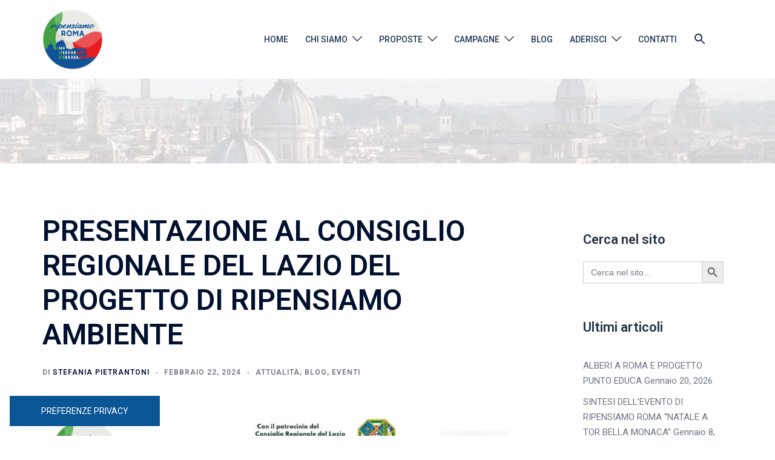

--- FILE ---
content_type: text/html; charset=UTF-8
request_url: https://www.ripensiamoroma.com/presentazione-alla-regione-lazio-del-progetto-ripensiamo-ambiente/
body_size: 37180
content:
<!DOCTYPE html>
<html lang="it-IT">
<head>
<meta charset="UTF-8">
<meta name="viewport" content="width=device-width, initial-scale=1">
<link rel="profile" href="https://gmpg.org/xfn/11">
<link rel="pingback" href="https://www.ripensiamoroma.com/xmlrpc.php">

	<script type="text/javascript">function theChampLoadEvent(e){var t=window.onload;if(typeof window.onload!="function"){window.onload=e}else{window.onload=function(){t();e()}}}</script>
		<script type="text/javascript">var theChampDefaultLang = 'it_IT', theChampCloseIconPath = 'https://www.ripensiamoroma.com/wp-content/plugins/super-socializer/images/close.png';</script>
		<script>var theChampSiteUrl = 'https://www.ripensiamoroma.com', theChampVerified = 0, theChampEmailPopup = 0, heateorSsMoreSharePopupSearchText = 'Search';</script>
			<script> var theChampFBKey = '', theChampFBLang = 'it_IT', theChampFbLikeMycred = 0, theChampSsga = 0, theChampCommentNotification = 0, theChampHeateorFcmRecentComments = 0, theChampFbIosLogin = 0; </script>
						<script type="text/javascript">var theChampFBCommentUrl = 'https://www.ripensiamoroma.com/presentazione-alla-regione-lazio-del-progetto-ripensiamo-ambiente/'; var theChampFBCommentColor = 'light'; var theChampFBCommentNumPosts = ''; var theChampFBCommentWidth = '100%'; var theChampFBCommentOrderby = 'social'; var theChampCommentingTabs = "wordpress,facebook", theChampGpCommentsUrl = 'https://www.ripensiamoroma.com/presentazione-alla-regione-lazio-del-progetto-ripensiamo-ambiente/', theChampDisqusShortname = '', theChampScEnabledTabs = 'wordpress,fb', theChampScLabel = 'Lascia un commento', theChampScTabLabels = {"wordpress":"Tramite WordPress (0)","fb":"Tramite Facebook","disqus":"Disqus Comments"}, theChampGpCommentsWidth = 0, theChampCommentingId = 'respond'</script>
						<script> var theChampSharingAjaxUrl = 'https://www.ripensiamoroma.com/wp-admin/admin-ajax.php', heateorSsFbMessengerAPI = 'https://www.facebook.com/dialog/send?app_id=595489497242932&display=popup&link=%encoded_post_url%&redirect_uri=%encoded_post_url%',heateorSsWhatsappShareAPI = 'web', heateorSsUrlCountFetched = [], heateorSsSharesText = 'Shares', heateorSsShareText = 'Share', theChampPluginIconPath = 'https://www.ripensiamoroma.com/wp-content/plugins/super-socializer/images/logo.png', theChampSaveSharesLocally = 0, theChampHorizontalSharingCountEnable = 0, theChampVerticalSharingCountEnable = 0, theChampSharingOffset = -10, theChampCounterOffset = -10, theChampMobileStickySharingEnabled = 0, heateorSsCopyLinkMessage = "Link copied.";
		var heateorSsVerticalSharingShortUrl = "https://www.ripensiamoroma.com/presentazione-alla-regione-lazio-del-progetto-ripensiamo-ambiente/";		</script>
			<style type="text/css">
						.the_champ_button_instagram span.the_champ_svg,a.the_champ_instagram span.the_champ_svg{background:radial-gradient(circle at 30% 107%,#fdf497 0,#fdf497 5%,#fd5949 45%,#d6249f 60%,#285aeb 90%)}
					.the_champ_horizontal_sharing .the_champ_svg,.heateor_ss_standard_follow_icons_container .the_champ_svg{
					color: #fff;
				border-width: 0px;
		border-style: solid;
		border-color: transparent;
	}
		.the_champ_horizontal_sharing .theChampTCBackground{
		color:#666;
	}
		.the_champ_horizontal_sharing span.the_champ_svg:hover,.heateor_ss_standard_follow_icons_container span.the_champ_svg:hover{
				border-color: transparent;
	}
		.the_champ_vertical_sharing span.the_champ_svg,.heateor_ss_floating_follow_icons_container span.the_champ_svg{
					color: #fff;
				border-width: 0px;
		border-style: solid;
		border-color: transparent;
	}
		.the_champ_vertical_sharing .theChampTCBackground{
		color:#666;
	}
		.the_champ_vertical_sharing span.the_champ_svg:hover,.heateor_ss_floating_follow_icons_container span.the_champ_svg:hover{
						border-color: transparent;
		}
	@media screen and (max-width:783px){.the_champ_vertical_sharing{display:none!important}}</style>
	<meta name='robots' content='index, follow, max-image-preview:large, max-snippet:-1, max-video-preview:-1' />
	<style>img:is([sizes="auto" i], [sizes^="auto," i]) { contain-intrinsic-size: 3000px 1500px }</style>
	
		<!-- Meta Tag Manager -->
		<meta name="author" content="Energie PER Roma" />
		<meta name="keywords" content="Associazione politica, Associazione, Politica, Roma, Energia, Valori, Movimento Politico, Sostenere, Promuovere, Energie per L&#039;Italia, Energiaperoma, Liberali, Riformisti, Popolari, Civici, Vivibilità, Sostenibilità, Digitalizzazione, Innovazione,  Bellezze, Civismo" />
		<meta name="generator" content="Wordpress" />
		<meta name="robots" content="index,follow,noodp, noydr" />
		<meta property="og:type" content="website" />
		<meta property="og:site_name" content="EnergiePERoma" />
		<!-- / Meta Tag Manager -->

	<!-- This site is optimized with the Yoast SEO plugin v24.4 - https://yoast.com/wordpress/plugins/seo/ -->
	<title>PRESENTAZIONE AL CONSIGLIO REGIONALE DEL LAZIO DEL PROGETTO DI RIPENSIAMO AMBIENTE - Ripensiamo Roma</title>
	<link rel="canonical" href="https://www.ripensiamoroma.com/presentazione-alla-regione-lazio-del-progetto-ripensiamo-ambiente/" />
	<meta property="og:locale" content="it_IT" />
	<meta property="og:type" content="article" />
	<meta property="og:title" content="PRESENTAZIONE AL CONSIGLIO REGIONALE DEL LAZIO DEL PROGETTO DI RIPENSIAMO AMBIENTE - Ripensiamo Roma" />
	<meta property="og:description" content="Da Redazione. Il 1 marzo 2024, Ripensiamo Roma sarà presso il Consiglio Regionale del Lazio in via della Pisana, 1301, dove, nella [&hellip;]" />
	<meta property="og:url" content="https://www.ripensiamoroma.com/presentazione-alla-regione-lazio-del-progetto-ripensiamo-ambiente/" />
	<meta property="og:site_name" content="Ripensiamo Roma" />
	<meta property="article:publisher" content="https://www.facebook.com/Energie-PER-Roma-1395897950459775/" />
	<meta property="article:published_time" content="2024-02-22T09:46:54+00:00" />
	<meta property="article:modified_time" content="2024-02-22T10:04:17+00:00" />
	<meta property="og:image" content="https://www.ripensiamoroma.com/wp-content/uploads/2024/02/Locandina-010324.jpeg" />
	<meta property="og:image:width" content="1080" />
	<meta property="og:image:height" content="1529" />
	<meta property="og:image:type" content="image/jpeg" />
	<meta name="author" content="Stefania Pietrantoni" />
	<meta name="twitter:card" content="summary_large_image" />
	<meta name="twitter:label1" content="Scritto da" />
	<meta name="twitter:data1" content="Stefania Pietrantoni" />
	<script type="application/ld+json" class="yoast-schema-graph">{"@context":"https://schema.org","@graph":[{"@type":"Article","@id":"https://www.ripensiamoroma.com/presentazione-alla-regione-lazio-del-progetto-ripensiamo-ambiente/#article","isPartOf":{"@id":"https://www.ripensiamoroma.com/presentazione-alla-regione-lazio-del-progetto-ripensiamo-ambiente/"},"author":{"name":"Stefania Pietrantoni","@id":"https://www.ripensiamoroma.com/#/schema/person/31500dac3d758cb9a3ae1edaebf4080c"},"headline":"PRESENTAZIONE AL CONSIGLIO REGIONALE DEL LAZIO DEL PROGETTO DI RIPENSIAMO AMBIENTE","datePublished":"2024-02-22T09:46:54+00:00","dateModified":"2024-02-22T10:04:17+00:00","mainEntityOfPage":{"@id":"https://www.ripensiamoroma.com/presentazione-alla-regione-lazio-del-progetto-ripensiamo-ambiente/"},"wordCount":63,"commentCount":0,"publisher":{"@id":"https://www.ripensiamoroma.com/#organization"},"image":{"@id":"https://www.ripensiamoroma.com/presentazione-alla-regione-lazio-del-progetto-ripensiamo-ambiente/#primaryimage"},"thumbnailUrl":"https://www.ripensiamoroma.com/wp-content/uploads/2024/02/Locandina-010324.jpeg","keywords":["Consiglio regionale del Lazio","Ripensiamo Ambiente","Scuole del Lazio"],"articleSection":["Attualità","Blog","Eventi"],"inLanguage":"it-IT","potentialAction":[{"@type":"CommentAction","name":"Comment","target":["https://www.ripensiamoroma.com/presentazione-alla-regione-lazio-del-progetto-ripensiamo-ambiente/#respond"]}]},{"@type":"WebPage","@id":"https://www.ripensiamoroma.com/presentazione-alla-regione-lazio-del-progetto-ripensiamo-ambiente/","url":"https://www.ripensiamoroma.com/presentazione-alla-regione-lazio-del-progetto-ripensiamo-ambiente/","name":"PRESENTAZIONE AL CONSIGLIO REGIONALE DEL LAZIO DEL PROGETTO DI RIPENSIAMO AMBIENTE - Ripensiamo Roma","isPartOf":{"@id":"https://www.ripensiamoroma.com/#website"},"primaryImageOfPage":{"@id":"https://www.ripensiamoroma.com/presentazione-alla-regione-lazio-del-progetto-ripensiamo-ambiente/#primaryimage"},"image":{"@id":"https://www.ripensiamoroma.com/presentazione-alla-regione-lazio-del-progetto-ripensiamo-ambiente/#primaryimage"},"thumbnailUrl":"https://www.ripensiamoroma.com/wp-content/uploads/2024/02/Locandina-010324.jpeg","datePublished":"2024-02-22T09:46:54+00:00","dateModified":"2024-02-22T10:04:17+00:00","breadcrumb":{"@id":"https://www.ripensiamoroma.com/presentazione-alla-regione-lazio-del-progetto-ripensiamo-ambiente/#breadcrumb"},"inLanguage":"it-IT","potentialAction":[{"@type":"ReadAction","target":["https://www.ripensiamoroma.com/presentazione-alla-regione-lazio-del-progetto-ripensiamo-ambiente/"]}]},{"@type":"ImageObject","inLanguage":"it-IT","@id":"https://www.ripensiamoroma.com/presentazione-alla-regione-lazio-del-progetto-ripensiamo-ambiente/#primaryimage","url":"https://www.ripensiamoroma.com/wp-content/uploads/2024/02/Locandina-010324.jpeg","contentUrl":"https://www.ripensiamoroma.com/wp-content/uploads/2024/02/Locandina-010324.jpeg","width":1080,"height":1529},{"@type":"BreadcrumbList","@id":"https://www.ripensiamoroma.com/presentazione-alla-regione-lazio-del-progetto-ripensiamo-ambiente/#breadcrumb","itemListElement":[{"@type":"ListItem","position":1,"name":"Home","item":"https://www.ripensiamoroma.com/"},{"@type":"ListItem","position":2,"name":"Blog","item":"https://www.ripensiamoroma.com/blog/"},{"@type":"ListItem","position":3,"name":"PRESENTAZIONE AL CONSIGLIO REGIONALE DEL LAZIO DEL PROGETTO DI RIPENSIAMO AMBIENTE"}]},{"@type":"WebSite","@id":"https://www.ripensiamoroma.com/#website","url":"https://www.ripensiamoroma.com/","name":"Ripensiamo Roma","description":"Movimento che vuole ricostruire il nostro paese con un programma liberale e popolare riformista e liberalista","publisher":{"@id":"https://www.ripensiamoroma.com/#organization"},"potentialAction":[{"@type":"SearchAction","target":{"@type":"EntryPoint","urlTemplate":"https://www.ripensiamoroma.com/?s={search_term_string}"},"query-input":{"@type":"PropertyValueSpecification","valueRequired":true,"valueName":"search_term_string"}}],"inLanguage":"it-IT"},{"@type":"Organization","@id":"https://www.ripensiamoroma.com/#organization","name":"Ripensiamo Roma","url":"https://www.ripensiamoroma.com/","logo":{"@type":"ImageObject","inLanguage":"it-IT","@id":"https://www.ripensiamoroma.com/#/schema/logo/image/","url":"https://www.ripensiamoroma.com/wp-content/uploads/2021/03/ripensiamo-ROMA-logo-ufficiale.png","contentUrl":"https://www.ripensiamoroma.com/wp-content/uploads/2021/03/ripensiamo-ROMA-logo-ufficiale.png","width":1123,"height":1109,"caption":"Ripensiamo Roma"},"image":{"@id":"https://www.ripensiamoroma.com/#/schema/logo/image/"},"sameAs":["https://www.facebook.com/Energie-PER-Roma-1395897950459775/","https://www.instagram.com/energie.per.roma/?hl=it"]},{"@type":"Person","@id":"https://www.ripensiamoroma.com/#/schema/person/31500dac3d758cb9a3ae1edaebf4080c","name":"Stefania Pietrantoni","image":{"@type":"ImageObject","inLanguage":"it-IT","@id":"https://www.ripensiamoroma.com/#/schema/person/image/","url":"https://secure.gravatar.com/avatar/6cc0749a53845e51702e2b8ef250f453?s=96&d=mm&r=g","contentUrl":"https://secure.gravatar.com/avatar/6cc0749a53845e51702e2b8ef250f453?s=96&d=mm&r=g","caption":"Stefania Pietrantoni"},"url":"https://www.ripensiamoroma.com/author/staff-energie-per-roma/"}]}</script>
	<!-- / Yoast SEO plugin. -->


<link rel='dns-prefetch' href='//cdn.iubenda.com' />
<link rel="alternate" type="application/rss+xml" title="Ripensiamo Roma &raquo; Feed" href="https://www.ripensiamoroma.com/feed/" />
<link rel="alternate" type="application/rss+xml" title="Ripensiamo Roma &raquo; Feed dei commenti" href="https://www.ripensiamoroma.com/comments/feed/" />
<link rel="alternate" type="application/rss+xml" title="Ripensiamo Roma &raquo; PRESENTAZIONE AL CONSIGLIO REGIONALE DEL LAZIO DEL PROGETTO DI RIPENSIAMO AMBIENTE Feed dei commenti" href="https://www.ripensiamoroma.com/presentazione-alla-regione-lazio-del-progetto-ripensiamo-ambiente/feed/" />
<link rel='stylesheet' id='pt-cv-public-style-css' href='https://www.ripensiamoroma.com/wp-content/plugins/content-views-query-and-display-post-page/public/assets/css/cv.css?ver=2.5.0.1' type='text/css' media='all' />
<link rel='stylesheet' id='pt-cv-public-pro-style-css' href='https://www.ripensiamoroma.com/wp-content/plugins/pt-content-views-pro/public/assets/css/cvpro.min.css?ver=5.8.8.2' type='text/css' media='all' />
<link rel='stylesheet' id='hfe-widgets-style-css' href='https://www.ripensiamoroma.com/wp-content/plugins/header-footer-elementor/inc/widgets-css/frontend.css?ver=1.6.46' type='text/css' media='all' />
<link rel='stylesheet' id='st-stylesheet-css' href='https://www.ripensiamoroma.com/wp-content/plugins/sydney-toolbox/css/styles.min.css?ver=20220107' type='text/css' media='all' />
<link rel='stylesheet' id='premium-addons-css' href='https://www.ripensiamoroma.com/wp-content/plugins/premium-addons-for-elementor/assets/frontend/min-css/premium-addons.min.css?ver=4.10.82' type='text/css' media='all' />
<link rel='stylesheet' id='sydney-bootstrap-css' href='https://www.ripensiamoroma.com/wp-content/themes/sydney/css/bootstrap/bootstrap.min.css?ver=1' type='text/css' media='all' />
<link rel='stylesheet' id='wp-block-library-css' href='https://www.ripensiamoroma.com/wp-includes/css/dist/block-library/style.min.css?ver=6.7.2' type='text/css' media='all' />
<style id='wp-block-library-inline-css' type='text/css'>
.wp-block-image.is-style-sydney-rounded img { border-radius:30px; }
.wp-block-gallery.is-style-sydney-rounded img { border-radius:30px; }
</style>
<link rel='stylesheet' id='xtfe-facebook-events-block-style2-css' href='https://www.ripensiamoroma.com/wp-content/plugins/xt-facebook-events/assets/css/grid_style2.css?ver=1.1.7' type='text/css' media='all' />
<link rel='stylesheet' id='awsm-ead-public-css' href='https://www.ripensiamoroma.com/wp-content/plugins/embed-any-document/css/embed-public.min.css?ver=2.7.5' type='text/css' media='all' />
<style id='global-styles-inline-css' type='text/css'>
:root{--wp--preset--aspect-ratio--square: 1;--wp--preset--aspect-ratio--4-3: 4/3;--wp--preset--aspect-ratio--3-4: 3/4;--wp--preset--aspect-ratio--3-2: 3/2;--wp--preset--aspect-ratio--2-3: 2/3;--wp--preset--aspect-ratio--16-9: 16/9;--wp--preset--aspect-ratio--9-16: 9/16;--wp--preset--color--black: #000000;--wp--preset--color--cyan-bluish-gray: #abb8c3;--wp--preset--color--white: #ffffff;--wp--preset--color--pale-pink: #f78da7;--wp--preset--color--vivid-red: #cf2e2e;--wp--preset--color--luminous-vivid-orange: #ff6900;--wp--preset--color--luminous-vivid-amber: #fcb900;--wp--preset--color--light-green-cyan: #7bdcb5;--wp--preset--color--vivid-green-cyan: #00d084;--wp--preset--color--pale-cyan-blue: #8ed1fc;--wp--preset--color--vivid-cyan-blue: #0693e3;--wp--preset--color--vivid-purple: #9b51e0;--wp--preset--gradient--vivid-cyan-blue-to-vivid-purple: linear-gradient(135deg,rgba(6,147,227,1) 0%,rgb(155,81,224) 100%);--wp--preset--gradient--light-green-cyan-to-vivid-green-cyan: linear-gradient(135deg,rgb(122,220,180) 0%,rgb(0,208,130) 100%);--wp--preset--gradient--luminous-vivid-amber-to-luminous-vivid-orange: linear-gradient(135deg,rgba(252,185,0,1) 0%,rgba(255,105,0,1) 100%);--wp--preset--gradient--luminous-vivid-orange-to-vivid-red: linear-gradient(135deg,rgba(255,105,0,1) 0%,rgb(207,46,46) 100%);--wp--preset--gradient--very-light-gray-to-cyan-bluish-gray: linear-gradient(135deg,rgb(238,238,238) 0%,rgb(169,184,195) 100%);--wp--preset--gradient--cool-to-warm-spectrum: linear-gradient(135deg,rgb(74,234,220) 0%,rgb(151,120,209) 20%,rgb(207,42,186) 40%,rgb(238,44,130) 60%,rgb(251,105,98) 80%,rgb(254,248,76) 100%);--wp--preset--gradient--blush-light-purple: linear-gradient(135deg,rgb(255,206,236) 0%,rgb(152,150,240) 100%);--wp--preset--gradient--blush-bordeaux: linear-gradient(135deg,rgb(254,205,165) 0%,rgb(254,45,45) 50%,rgb(107,0,62) 100%);--wp--preset--gradient--luminous-dusk: linear-gradient(135deg,rgb(255,203,112) 0%,rgb(199,81,192) 50%,rgb(65,88,208) 100%);--wp--preset--gradient--pale-ocean: linear-gradient(135deg,rgb(255,245,203) 0%,rgb(182,227,212) 50%,rgb(51,167,181) 100%);--wp--preset--gradient--electric-grass: linear-gradient(135deg,rgb(202,248,128) 0%,rgb(113,206,126) 100%);--wp--preset--gradient--midnight: linear-gradient(135deg,rgb(2,3,129) 0%,rgb(40,116,252) 100%);--wp--preset--font-size--small: 13px;--wp--preset--font-size--medium: 20px;--wp--preset--font-size--large: 36px;--wp--preset--font-size--x-large: 42px;--wp--preset--spacing--20: 0.44rem;--wp--preset--spacing--30: 0.67rem;--wp--preset--spacing--40: 1rem;--wp--preset--spacing--50: 1.5rem;--wp--preset--spacing--60: 2.25rem;--wp--preset--spacing--70: 3.38rem;--wp--preset--spacing--80: 5.06rem;--wp--preset--shadow--natural: 6px 6px 9px rgba(0, 0, 0, 0.2);--wp--preset--shadow--deep: 12px 12px 50px rgba(0, 0, 0, 0.4);--wp--preset--shadow--sharp: 6px 6px 0px rgba(0, 0, 0, 0.2);--wp--preset--shadow--outlined: 6px 6px 0px -3px rgba(255, 255, 255, 1), 6px 6px rgba(0, 0, 0, 1);--wp--preset--shadow--crisp: 6px 6px 0px rgba(0, 0, 0, 1);}:root { --wp--style--global--content-size: 740px;--wp--style--global--wide-size: 1140px; }:where(body) { margin: 0; }.wp-site-blocks { padding-top: var(--wp--style--root--padding-top); padding-bottom: var(--wp--style--root--padding-bottom); }.has-global-padding { padding-right: var(--wp--style--root--padding-right); padding-left: var(--wp--style--root--padding-left); }.has-global-padding > .alignfull { margin-right: calc(var(--wp--style--root--padding-right) * -1); margin-left: calc(var(--wp--style--root--padding-left) * -1); }.has-global-padding :where(:not(.alignfull.is-layout-flow) > .has-global-padding:not(.wp-block-block, .alignfull)) { padding-right: 0; padding-left: 0; }.has-global-padding :where(:not(.alignfull.is-layout-flow) > .has-global-padding:not(.wp-block-block, .alignfull)) > .alignfull { margin-left: 0; margin-right: 0; }.wp-site-blocks > .alignleft { float: left; margin-right: 2em; }.wp-site-blocks > .alignright { float: right; margin-left: 2em; }.wp-site-blocks > .aligncenter { justify-content: center; margin-left: auto; margin-right: auto; }:where(.wp-site-blocks) > * { margin-block-start: 24px; margin-block-end: 0; }:where(.wp-site-blocks) > :first-child { margin-block-start: 0; }:where(.wp-site-blocks) > :last-child { margin-block-end: 0; }:root { --wp--style--block-gap: 24px; }:root :where(.is-layout-flow) > :first-child{margin-block-start: 0;}:root :where(.is-layout-flow) > :last-child{margin-block-end: 0;}:root :where(.is-layout-flow) > *{margin-block-start: 24px;margin-block-end: 0;}:root :where(.is-layout-constrained) > :first-child{margin-block-start: 0;}:root :where(.is-layout-constrained) > :last-child{margin-block-end: 0;}:root :where(.is-layout-constrained) > *{margin-block-start: 24px;margin-block-end: 0;}:root :where(.is-layout-flex){gap: 24px;}:root :where(.is-layout-grid){gap: 24px;}.is-layout-flow > .alignleft{float: left;margin-inline-start: 0;margin-inline-end: 2em;}.is-layout-flow > .alignright{float: right;margin-inline-start: 2em;margin-inline-end: 0;}.is-layout-flow > .aligncenter{margin-left: auto !important;margin-right: auto !important;}.is-layout-constrained > .alignleft{float: left;margin-inline-start: 0;margin-inline-end: 2em;}.is-layout-constrained > .alignright{float: right;margin-inline-start: 2em;margin-inline-end: 0;}.is-layout-constrained > .aligncenter{margin-left: auto !important;margin-right: auto !important;}.is-layout-constrained > :where(:not(.alignleft):not(.alignright):not(.alignfull)){max-width: var(--wp--style--global--content-size);margin-left: auto !important;margin-right: auto !important;}.is-layout-constrained > .alignwide{max-width: var(--wp--style--global--wide-size);}body .is-layout-flex{display: flex;}.is-layout-flex{flex-wrap: wrap;align-items: center;}.is-layout-flex > :is(*, div){margin: 0;}body .is-layout-grid{display: grid;}.is-layout-grid > :is(*, div){margin: 0;}body{--wp--style--root--padding-top: 0px;--wp--style--root--padding-right: 0px;--wp--style--root--padding-bottom: 0px;--wp--style--root--padding-left: 0px;}a:where(:not(.wp-element-button)){text-decoration: underline;}:root :where(.wp-element-button, .wp-block-button__link){background-color: #32373c;border-width: 0;color: #fff;font-family: inherit;font-size: inherit;line-height: inherit;padding: calc(0.667em + 2px) calc(1.333em + 2px);text-decoration: none;}.has-black-color{color: var(--wp--preset--color--black) !important;}.has-cyan-bluish-gray-color{color: var(--wp--preset--color--cyan-bluish-gray) !important;}.has-white-color{color: var(--wp--preset--color--white) !important;}.has-pale-pink-color{color: var(--wp--preset--color--pale-pink) !important;}.has-vivid-red-color{color: var(--wp--preset--color--vivid-red) !important;}.has-luminous-vivid-orange-color{color: var(--wp--preset--color--luminous-vivid-orange) !important;}.has-luminous-vivid-amber-color{color: var(--wp--preset--color--luminous-vivid-amber) !important;}.has-light-green-cyan-color{color: var(--wp--preset--color--light-green-cyan) !important;}.has-vivid-green-cyan-color{color: var(--wp--preset--color--vivid-green-cyan) !important;}.has-pale-cyan-blue-color{color: var(--wp--preset--color--pale-cyan-blue) !important;}.has-vivid-cyan-blue-color{color: var(--wp--preset--color--vivid-cyan-blue) !important;}.has-vivid-purple-color{color: var(--wp--preset--color--vivid-purple) !important;}.has-black-background-color{background-color: var(--wp--preset--color--black) !important;}.has-cyan-bluish-gray-background-color{background-color: var(--wp--preset--color--cyan-bluish-gray) !important;}.has-white-background-color{background-color: var(--wp--preset--color--white) !important;}.has-pale-pink-background-color{background-color: var(--wp--preset--color--pale-pink) !important;}.has-vivid-red-background-color{background-color: var(--wp--preset--color--vivid-red) !important;}.has-luminous-vivid-orange-background-color{background-color: var(--wp--preset--color--luminous-vivid-orange) !important;}.has-luminous-vivid-amber-background-color{background-color: var(--wp--preset--color--luminous-vivid-amber) !important;}.has-light-green-cyan-background-color{background-color: var(--wp--preset--color--light-green-cyan) !important;}.has-vivid-green-cyan-background-color{background-color: var(--wp--preset--color--vivid-green-cyan) !important;}.has-pale-cyan-blue-background-color{background-color: var(--wp--preset--color--pale-cyan-blue) !important;}.has-vivid-cyan-blue-background-color{background-color: var(--wp--preset--color--vivid-cyan-blue) !important;}.has-vivid-purple-background-color{background-color: var(--wp--preset--color--vivid-purple) !important;}.has-black-border-color{border-color: var(--wp--preset--color--black) !important;}.has-cyan-bluish-gray-border-color{border-color: var(--wp--preset--color--cyan-bluish-gray) !important;}.has-white-border-color{border-color: var(--wp--preset--color--white) !important;}.has-pale-pink-border-color{border-color: var(--wp--preset--color--pale-pink) !important;}.has-vivid-red-border-color{border-color: var(--wp--preset--color--vivid-red) !important;}.has-luminous-vivid-orange-border-color{border-color: var(--wp--preset--color--luminous-vivid-orange) !important;}.has-luminous-vivid-amber-border-color{border-color: var(--wp--preset--color--luminous-vivid-amber) !important;}.has-light-green-cyan-border-color{border-color: var(--wp--preset--color--light-green-cyan) !important;}.has-vivid-green-cyan-border-color{border-color: var(--wp--preset--color--vivid-green-cyan) !important;}.has-pale-cyan-blue-border-color{border-color: var(--wp--preset--color--pale-cyan-blue) !important;}.has-vivid-cyan-blue-border-color{border-color: var(--wp--preset--color--vivid-cyan-blue) !important;}.has-vivid-purple-border-color{border-color: var(--wp--preset--color--vivid-purple) !important;}.has-vivid-cyan-blue-to-vivid-purple-gradient-background{background: var(--wp--preset--gradient--vivid-cyan-blue-to-vivid-purple) !important;}.has-light-green-cyan-to-vivid-green-cyan-gradient-background{background: var(--wp--preset--gradient--light-green-cyan-to-vivid-green-cyan) !important;}.has-luminous-vivid-amber-to-luminous-vivid-orange-gradient-background{background: var(--wp--preset--gradient--luminous-vivid-amber-to-luminous-vivid-orange) !important;}.has-luminous-vivid-orange-to-vivid-red-gradient-background{background: var(--wp--preset--gradient--luminous-vivid-orange-to-vivid-red) !important;}.has-very-light-gray-to-cyan-bluish-gray-gradient-background{background: var(--wp--preset--gradient--very-light-gray-to-cyan-bluish-gray) !important;}.has-cool-to-warm-spectrum-gradient-background{background: var(--wp--preset--gradient--cool-to-warm-spectrum) !important;}.has-blush-light-purple-gradient-background{background: var(--wp--preset--gradient--blush-light-purple) !important;}.has-blush-bordeaux-gradient-background{background: var(--wp--preset--gradient--blush-bordeaux) !important;}.has-luminous-dusk-gradient-background{background: var(--wp--preset--gradient--luminous-dusk) !important;}.has-pale-ocean-gradient-background{background: var(--wp--preset--gradient--pale-ocean) !important;}.has-electric-grass-gradient-background{background: var(--wp--preset--gradient--electric-grass) !important;}.has-midnight-gradient-background{background: var(--wp--preset--gradient--midnight) !important;}.has-small-font-size{font-size: var(--wp--preset--font-size--small) !important;}.has-medium-font-size{font-size: var(--wp--preset--font-size--medium) !important;}.has-large-font-size{font-size: var(--wp--preset--font-size--large) !important;}.has-x-large-font-size{font-size: var(--wp--preset--font-size--x-large) !important;}
:root :where(.wp-block-pullquote){font-size: 1.5em;line-height: 1.6;}
</style>
<link rel='stylesheet' id='wpos-slick-style-css' href='https://www.ripensiamoroma.com/wp-content/plugins/wp-responsive-recent-post-slider/assets/css/slick.css?ver=3.6.4' type='text/css' media='all' />
<link rel='stylesheet' id='wppsac-public-style-css' href='https://www.ripensiamoroma.com/wp-content/plugins/wp-responsive-recent-post-slider/assets/css/recent-post-style.css?ver=3.6.4' type='text/css' media='all' />
<link rel='stylesheet' id='font-awesome-css' href='https://www.ripensiamoroma.com/wp-content/plugins/elementor/assets/lib/font-awesome/css/font-awesome.min.css?ver=4.7.0' type='text/css' media='all' />
<link rel='stylesheet' id='xt-facebook-events-front-css' href='https://www.ripensiamoroma.com/wp-content/plugins/xt-facebook-events/assets/css/xt-facebook-events.css?ver=6.7.2' type='text/css' media='all' />
<link rel='stylesheet' id='xt-facebook-events-front-grid2-css' href='https://www.ripensiamoroma.com/wp-content/plugins/xt-facebook-events/assets/css/grid_style2.css?ver=6.7.2' type='text/css' media='all' />
<link rel='stylesheet' id='ivory-search-styles-css' href='https://www.ripensiamoroma.com/wp-content/plugins/add-search-to-menu/public/css/ivory-search.min.css?ver=5.5.9' type='text/css' media='all' />
<link rel='stylesheet' id='hfe-style-css' href='https://www.ripensiamoroma.com/wp-content/plugins/header-footer-elementor/assets/css/header-footer-elementor.css?ver=1.6.46' type='text/css' media='all' />
<link rel='stylesheet' id='elementor-icons-css' href='https://www.ripensiamoroma.com/wp-content/plugins/elementor/assets/lib/eicons/css/elementor-icons.min.css?ver=5.15.0' type='text/css' media='all' />
<link rel='stylesheet' id='elementor-frontend-css' href='https://www.ripensiamoroma.com/wp-content/plugins/elementor/assets/css/frontend.min.css?ver=3.6.8' type='text/css' media='all' />
<link rel='stylesheet' id='elementor-post-2020-css' href='https://www.ripensiamoroma.com/wp-content/uploads/elementor/css/post-2020.css?ver=1763806384' type='text/css' media='all' />
<link rel='stylesheet' id='lae-animate-css' href='https://www.ripensiamoroma.com/wp-content/plugins/addons-for-elementor/assets/css/lib/animate.css?ver=8.4.2' type='text/css' media='all' />
<link rel='stylesheet' id='lae-sliders-styles-css' href='https://www.ripensiamoroma.com/wp-content/plugins/addons-for-elementor/assets/css/lib/sliders.min.css?ver=8.4.2' type='text/css' media='all' />
<link rel='stylesheet' id='lae-icomoon-styles-css' href='https://www.ripensiamoroma.com/wp-content/plugins/addons-for-elementor/assets/css/icomoon.css?ver=8.4.2' type='text/css' media='all' />
<link rel='stylesheet' id='lae-frontend-styles-css' href='https://www.ripensiamoroma.com/wp-content/plugins/addons-for-elementor/assets/css/lae-frontend.css?ver=8.4.2' type='text/css' media='all' />
<link rel='stylesheet' id='lae-grid-styles-css' href='https://www.ripensiamoroma.com/wp-content/plugins/addons-for-elementor/assets/css/lae-grid.css?ver=8.4.2' type='text/css' media='all' />
<link rel='stylesheet' id='lae-widgets-styles-css' href='https://www.ripensiamoroma.com/wp-content/plugins/addons-for-elementor/assets/css/widgets/lae-widgets.min.css?ver=8.4.2' type='text/css' media='all' />
<link rel='stylesheet' id='elementor-pro-css' href='https://www.ripensiamoroma.com/wp-content/plugins/elementor-pro/assets/css/frontend.min.css?ver=3.1.1' type='text/css' media='all' />
<link rel='stylesheet' id='sydney-style-css' href='https://www.ripensiamoroma.com/wp-content/themes/sydney/style.css?ver=20230821' type='text/css' media='all' />
<!--[if lte IE 9]>
<link rel='stylesheet' id='sydney-ie9-css' href='https://www.ripensiamoroma.com/wp-content/themes/sydney/css/ie9.css?ver=6.7.2' type='text/css' media='all' />
<![endif]-->
<link rel='stylesheet' id='sydney-elementor-css' href='https://www.ripensiamoroma.com/wp-content/themes/sydney/css/components/elementor.min.css?ver=20220824' type='text/css' media='all' />
<link rel='stylesheet' id='sydney-comments-css' href='https://www.ripensiamoroma.com/wp-content/themes/sydney/css/components/comments.min.css?ver=20220824' type='text/css' media='all' />
<link rel='stylesheet' id='sydney-style-min-css' href='https://www.ripensiamoroma.com/wp-content/themes/sydney/css/styles.min.css?ver=20240307' type='text/css' media='all' />
<style id='sydney-style-min-inline-css' type='text/css'>
.woocommerce ul.products li.product{text-align:center;}html{scroll-behavior:smooth;}.header-image{background-size:cover;}.header-image{height:140px;}:root{--sydney-global-color-1:#0a5596;--sydney-global-color-2:#b73d3d;--sydney-global-color-3:#233452;--sydney-global-color-4:#00102E;--sydney-global-color-5:#6d7685;--sydney-global-color-6:#00102E;--sydney-global-color-7:#F4F5F7;--sydney-global-color-8:#dbdbdb;--sydney-global-color-9:#ffffff;}.llms-student-dashboard .llms-button-secondary:hover,.llms-button-action:hover,.read-more-gt,.widget-area .widget_fp_social a,#mainnav ul li a:hover,.sydney_contact_info_widget span,.roll-team .team-content .name,.roll-team .team-item .team-pop .team-social li:hover a,.roll-infomation li.address:before,.roll-infomation li.phone:before,.roll-infomation li.email:before,.roll-testimonials .name,.roll-button.border,.roll-button:hover,.roll-icon-list .icon i,.roll-icon-list .content h3 a:hover,.roll-icon-box.white .content h3 a,.roll-icon-box .icon i,.roll-icon-box .content h3 a:hover,.switcher-container .switcher-icon a:focus,.go-top:hover,.hentry .meta-post a:hover,#mainnav > ul > li > a.active,#mainnav > ul > li > a:hover,button:hover,input[type="button"]:hover,input[type="reset"]:hover,input[type="submit"]:hover,.text-color,.social-menu-widget a,.social-menu-widget a:hover,.archive .team-social li a,a,h1 a,h2 a,h3 a,h4 a,h5 a,h6 a,.classic-alt .meta-post a,.single .hentry .meta-post a,.content-area.modern .hentry .meta-post span:before,.content-area.modern .post-cat{color:var(--sydney-global-color-1)}.llms-student-dashboard .llms-button-secondary,.llms-button-action,.woocommerce #respond input#submit,.woocommerce a.button,.woocommerce button.button,.woocommerce input.button,.project-filter li a.active,.project-filter li a:hover,.preloader .pre-bounce1,.preloader .pre-bounce2,.roll-team .team-item .team-pop,.roll-progress .progress-animate,.roll-socials li a:hover,.roll-project .project-item .project-pop,.roll-project .project-filter li.active,.roll-project .project-filter li:hover,.roll-button.light:hover,.roll-button.border:hover,.roll-button,.roll-icon-box.white .icon,.owl-theme .owl-controls .owl-page.active span,.owl-theme .owl-controls.clickable .owl-page:hover span,.go-top,.bottom .socials li:hover a,.sidebar .widget:before,.blog-pagination ul li.active,.blog-pagination ul li:hover a,.content-area .hentry:after,.text-slider .maintitle:after,.error-wrap #search-submit:hover,#mainnav .sub-menu li:hover > a,#mainnav ul li ul:after,button,input[type="button"],input[type="reset"],input[type="submit"],.panel-grid-cell .widget-title:after,.cart-amount{background-color:var(--sydney-global-color-1)}.llms-student-dashboard .llms-button-secondary,.llms-student-dashboard .llms-button-secondary:hover,.llms-button-action,.llms-button-action:hover,.roll-socials li a:hover,.roll-socials li a,.roll-button.light:hover,.roll-button.border,.roll-button,.roll-icon-list .icon,.roll-icon-box .icon,.owl-theme .owl-controls .owl-page span,.comment .comment-detail,.widget-tags .tag-list a:hover,.blog-pagination ul li,.error-wrap #search-submit:hover,textarea:focus,input[type="text"]:focus,input[type="password"]:focus,input[type="datetime"]:focus,input[type="datetime-local"]:focus,input[type="date"]:focus,input[type="month"]:focus,input[type="time"]:focus,input[type="week"]:focus,input[type="number"]:focus,input[type="email"]:focus,input[type="url"]:focus,input[type="search"]:focus,input[type="tel"]:focus,input[type="color"]:focus,button,input[type="button"],input[type="reset"],input[type="submit"],.archive .team-social li a{border-color:var(--sydney-global-color-1)}.sydney_contact_info_widget span{fill:var(--sydney-global-color-1);}.go-top:hover svg{stroke:var(--sydney-global-color-1);}.site-header.float-header{background-color:rgba(255,255,255,0.9);}@media only screen and (max-width:1024px){.site-header{background-color:#ffffff;}}#mainnav ul li a,#mainnav ul li::before{color:#263246}#mainnav .sub-menu li a{color:#ffffff}#mainnav .sub-menu li a{background:#263246}.text-slider .maintitle,.text-slider .subtitle{color:#ffffff}body{color:#444149}#secondary{background-color:#ffffff}#secondary,#secondary a:not(.wp-block-button__link){color:#6d7685}.btn-menu .sydney-svg-icon{fill:#263246}#mainnav ul li a:hover,.main-header #mainnav .menu > li > a:hover{color:#0a5596}.overlay{background-color:#000000}.page-wrap{padding-top:83px;}.page-wrap{padding-bottom:100px;}.slide-inner{display:none;}.slide-inner.text-slider-stopped{display:block;}@media only screen and (max-width:1025px){.mobile-slide{display:block;}.slide-item{background-image:none !important;}.header-slider{}.slide-item{height:auto !important;}.slide-inner{min-height:initial;}}.go-top.show{border-radius:2px;bottom:10px;}.go-top.position-right{right:20px;}.go-top.position-left{left:20px;}.go-top{background-color:;}.go-top:hover{background-color:;}.go-top{color:;}.go-top svg{stroke:;}.go-top:hover{color:;}.go-top:hover svg{stroke:;}.go-top .sydney-svg-icon,.go-top .sydney-svg-icon svg{width:16px;height:16px;}.go-top{padding:15px;}@media (min-width:992px){.site-info{font-size:16px;}}@media (min-width:576px) and (max-width:991px){.site-info{font-size:16px;}}@media (max-width:575px){.site-info{font-size:16px;}}.site-info{border-top:0;}.footer-widgets-grid{gap:30px;}@media (min-width:992px){.footer-widgets-grid{padding-top:95px;padding-bottom:95px;}}@media (min-width:576px) and (max-width:991px){.footer-widgets-grid{padding-top:60px;padding-bottom:60px;}}@media (max-width:575px){.footer-widgets-grid{padding-top:60px;padding-bottom:60px;}}@media (min-width:992px){.sidebar-column .widget .widget-title{font-size:22px;}}@media (min-width:576px) and (max-width:991px){.sidebar-column .widget .widget-title{font-size:22px;}}@media (max-width:575px){.sidebar-column .widget .widget-title{font-size:22px;}}@media (min-width:992px){.footer-widgets{font-size:16px;}}@media (min-width:576px) and (max-width:991px){.footer-widgets{font-size:16px;}}@media (max-width:575px){.footer-widgets{font-size:16px;}}.footer-widgets{background-color:#263246;}.sidebar-column .widget .widget-title{color:;}.sidebar-column .widget h1,.sidebar-column .widget h2,.sidebar-column .widget h3,.sidebar-column .widget h4,.sidebar-column .widget h5,.sidebar-column .widget h6{color:;}.sidebar-column .widget{color:#868990;}#sidebar-footer .widget a{color:;}#sidebar-footer .widget a:hover{color:;}.site-footer{background-color:#1d2738;}.site-info,.site-info a{color:#868990;}.site-info .sydney-svg-icon svg{fill:#868990;}.site-info{padding-top:20px;padding-bottom:20px;}@media (min-width:992px){button,.roll-button,a.button,.wp-block-button__link,input[type="button"],input[type="reset"],input[type="submit"]{padding-top:12px;padding-bottom:12px;}}@media (min-width:576px) and (max-width:991px){button,.roll-button,a.button,.wp-block-button__link,input[type="button"],input[type="reset"],input[type="submit"]{padding-top:12px;padding-bottom:12px;}}@media (max-width:575px){button,.roll-button,a.button,.wp-block-button__link,input[type="button"],input[type="reset"],input[type="submit"]{padding-top:12px;padding-bottom:12px;}}@media (min-width:992px){button,.roll-button,a.button,.wp-block-button__link,input[type="button"],input[type="reset"],input[type="submit"]{padding-left:35px;padding-right:35px;}}@media (min-width:576px) and (max-width:991px){button,.roll-button,a.button,.wp-block-button__link,input[type="button"],input[type="reset"],input[type="submit"]{padding-left:35px;padding-right:35px;}}@media (max-width:575px){button,.roll-button,a.button,.wp-block-button__link,input[type="button"],input[type="reset"],input[type="submit"]{padding-left:35px;padding-right:35px;}}button,.roll-button,a.button,.wp-block-button__link,input[type="button"],input[type="reset"],input[type="submit"]{border-radius:0;}@media (min-width:992px){button,.roll-button,a.button,.wp-block-button__link,input[type="button"],input[type="reset"],input[type="submit"]{font-size:14px;}}@media (min-width:576px) and (max-width:991px){button,.roll-button,a.button,.wp-block-button__link,input[type="button"],input[type="reset"],input[type="submit"]{font-size:14px;}}@media (max-width:575px){button,.roll-button,a.button,.wp-block-button__link,input[type="button"],input[type="reset"],input[type="submit"]{font-size:14px;}}button,.roll-button,a.button,.wp-block-button__link,input[type="button"],input[type="reset"],input[type="submit"]{text-transform:uppercase;}button,.wp-element-button,div.wpforms-container-full .wpforms-form input[type=submit],div.wpforms-container-full .wpforms-form button[type=submit],div.wpforms-container-full .wpforms-form .wpforms-page-button,.roll-button,a.button,.wp-block-button__link,input[type="button"],input[type="reset"],input[type="submit"]{background-color:;}button:hover,.wp-element-button:hover,div.wpforms-container-full .wpforms-form input[type=submit]:hover,div.wpforms-container-full .wpforms-form button[type=submit]:hover,div.wpforms-container-full .wpforms-form .wpforms-page-button:hover,.roll-button:hover,a.button:hover,.wp-block-button__link:hover,input[type="button"]:hover,input[type="reset"]:hover,input[type="submit"]:hover{background-color:;}button,.wp-element-button,div.wpforms-container-full .wpforms-form input[type=submit],div.wpforms-container-full .wpforms-form button[type=submit],div.wpforms-container-full .wpforms-form .wpforms-page-button,.checkout-button.button,a.button,.wp-block-button__link,input[type="button"],input[type="reset"],input[type="submit"]{color:;}button:hover,.wp-element-button:hover,div.wpforms-container-full .wpforms-form input[type=submit]:hover,div.wpforms-container-full .wpforms-form button[type=submit]:hover,div.wpforms-container-full .wpforms-form .wpforms-page-button:hover,.roll-button:hover,a.button:hover,.wp-block-button__link:hover,input[type="button"]:hover,input[type="reset"]:hover,input[type="submit"]:hover{color:;}.is-style-outline .wp-block-button__link,div.wpforms-container-full .wpforms-form input[type=submit],div.wpforms-container-full .wpforms-form button[type=submit],div.wpforms-container-full .wpforms-form .wpforms-page-button,.roll-button,.wp-block-button__link.is-style-outline,button,a.button,.wp-block-button__link,input[type="button"],input[type="reset"],input[type="submit"]{border-color:;}button:hover,div.wpforms-container-full .wpforms-form input[type=submit]:hover,div.wpforms-container-full .wpforms-form button[type=submit]:hover,div.wpforms-container-full .wpforms-form .wpforms-page-button:hover,.roll-button:hover,a.button:hover,.wp-block-button__link:hover,input[type="button"]:hover,input[type="reset"]:hover,input[type="submit"]:hover{border-color:;}.posts-layout .list-image{width:30%;}.posts-layout .list-content{width:70%;}.content-area:not(.layout4):not(.layout6) .posts-layout .entry-thumb{margin:0 0 24px 0;}.layout4 .entry-thumb,.layout6 .entry-thumb{margin:0 24px 0 0;}.layout6 article:nth-of-type(even) .list-image .entry-thumb{margin:0 0 0 24px;}.posts-layout .entry-header{margin-bottom:24px;}.posts-layout .entry-meta.below-excerpt{margin:15px 0 0;}.posts-layout .entry-meta.above-title{margin:0 0 15px;}.single .entry-header .entry-title{color:#00102E;}.single .entry-header .entry-meta,.single .entry-header .entry-meta a{color:;}@media (min-width:992px){.single .entry-meta{font-size:12px;}}@media (min-width:576px) and (max-width:991px){.single .entry-meta{font-size:12px;}}@media (max-width:575px){.single .entry-meta{font-size:12px;}}@media (min-width:992px){.single .entry-header .entry-title{font-size:48px;}}@media (min-width:576px) and (max-width:991px){.single .entry-header .entry-title{font-size:32px;}}@media (max-width:575px){.single .entry-header .entry-title{font-size:32px;}}.posts-layout .entry-post{color:#233452;}.posts-layout .entry-title a{color:#00102E;}.posts-layout .author,.posts-layout .entry-meta a{color:#6d7685;}@media (min-width:992px){.posts-layout .entry-post{font-size:16px;}}@media (min-width:576px) and (max-width:991px){.posts-layout .entry-post{font-size:16px;}}@media (max-width:575px){.posts-layout .entry-post{font-size:16px;}}@media (min-width:992px){.posts-layout .entry-meta{font-size:12px;}}@media (min-width:576px) and (max-width:991px){.posts-layout .entry-meta{font-size:12px;}}@media (max-width:575px){.posts-layout .entry-meta{font-size:12px;}}@media (min-width:992px){.posts-layout .entry-title{font-size:32px;}}@media (min-width:576px) and (max-width:991px){.posts-layout .entry-title{font-size:32px;}}@media (max-width:575px){.posts-layout .entry-title{font-size:32px;}}.single .entry-header{margin-bottom:40px;}.single .entry-thumb{margin-bottom:40px;}.single .entry-meta-above{margin-bottom:24px;}.single .entry-meta-below{margin-top:24px;}@media (min-width:992px){.custom-logo-link img{max-width:180px;}}@media (min-width:576px) and (max-width:991px){.custom-logo-link img{max-width:100px;}}@media (max-width:575px){.custom-logo-link img{max-width:100px;}}.main-header,.bottom-header-row{border-bottom:0 solid rgba(255,255,255,0.1);}.header_layout_3,.header_layout_4,.header_layout_5{border-bottom:1px solid rgba(255,255,255,0.1);}.main-header:not(.sticky-active),.header-search-form{background-color:rgba(255,255,255,0.9);}.main-header.sticky-active{background-color:#FFFFFF;}.main-header .site-title a,.main-header .site-description,.main-header #mainnav .menu > li > a,#mainnav .nav-menu > li > a,.main-header .header-contact a{color:#233452;}.main-header .sydney-svg-icon svg,.main-header .dropdown-symbol .sydney-svg-icon svg{fill:#233452;}.sticky-active .main-header .site-title a,.sticky-active .main-header .site-description,.sticky-active .main-header #mainnav .menu > li > a,.sticky-active .main-header .header-contact a,.sticky-active .main-header .logout-link,.sticky-active .main-header .html-item,.sticky-active .main-header .sydney-login-toggle{color:;}.sticky-active .main-header .sydney-svg-icon svg,.sticky-active .main-header .dropdown-symbol .sydney-svg-icon svg{fill:;}.bottom-header-row{background-color:;}.bottom-header-row,.bottom-header-row .header-contact a,.bottom-header-row #mainnav .menu > li > a{color:;}.bottom-header-row #mainnav .menu > li > a:hover{color:;}.bottom-header-row .header-item svg,.dropdown-symbol .sydney-svg-icon svg{fill:;}.main-header .site-header-inner,.main-header .top-header-row{padding-top:15px;padding-bottom:15px;}.bottom-header-inner{padding-top:15px;padding-bottom:15px;}.bottom-header-row #mainnav ul ul li,.main-header #mainnav ul ul li{background-color:;}.bottom-header-row #mainnav ul ul li a,.bottom-header-row #mainnav ul ul li:hover a,.main-header #mainnav ul ul li:hover a,.main-header #mainnav ul ul li a{color:#FFFFFF;}.bottom-header-row #mainnav ul ul li svg,.main-header #mainnav ul ul li svg{fill:#FFFFFF;}.header-item .sydney-svg-icon{width:px;height:px;}.header-item .sydney-svg-icon svg{max-height:-2px;}.header-search-form{background-color:;}#mainnav .sub-menu li:hover>a,.main-header #mainnav ul ul li:hover>a{color:;}.main-header-cart .count-number{color:;}.main-header-cart .widget_shopping_cart .widgettitle:after,.main-header-cart .widget_shopping_cart .woocommerce-mini-cart__buttons:before{background-color:rgba(33,33,33,0.9);}.sydney-offcanvas-menu .mainnav ul li,.mobile-header-item.offcanvas-items,.mobile-header-item.offcanvas-items .social-profile{text-align:left;}.sydney-offcanvas-menu #mainnav ul ul a{color:;}.sydney-offcanvas-menu #mainnav > div > ul > li > a{font-size:18px;}.sydney-offcanvas-menu #mainnav ul ul li a{font-size:16px;}.sydney-offcanvas-menu .mainnav a{padding:10px 0;}#masthead-mobile{background-color:;}#masthead-mobile .site-description,#masthead-mobile a:not(.button){color:#00102e;}#masthead-mobile svg{fill:#00102e;}.mobile-header{padding-top:15px;padding-bottom:15px;}.sydney-offcanvas-menu{background-color:;}.offcanvas-header-custom-text,.sydney-offcanvas-menu,.sydney-offcanvas-menu #mainnav a:not(.button),.sydney-offcanvas-menu a:not(.button){color:#ffffff;}.sydney-offcanvas-menu svg,.sydney-offcanvas-menu .dropdown-symbol .sydney-svg-icon svg{fill:#ffffff;}@media (min-width:992px){.site-logo{max-height:100px;}}@media (min-width:576px) and (max-width:991px){.site-logo{max-height:100px;}}@media (max-width:575px){.site-logo{max-height:100px;}}.site-title a,.site-title a:visited,.main-header .site-title a,.main-header .site-title a:visited{color:}.site-description,.main-header .site-description{color:}@media (min-width:992px){.site-title{font-size:32px;}}@media (min-width:576px) and (max-width:991px){.site-title{font-size:24px;}}@media (max-width:575px){.site-title{font-size:20px;}}@media (min-width:992px){.site-description{font-size:16px;}}@media (min-width:576px) and (max-width:991px){.site-description{font-size:16px;}}@media (max-width:575px){.site-description{font-size:16px;}}#mainnav > div > ul > li > a{text-transform:uppercase;}@media (min-width:992px){#mainnav > div > ul > li{font-size:14px;}}@media (min-width:576px) and (max-width:991px){#mainnav > div > ul > li{font-size:14px;}}@media (max-width:575px){#mainnav > div > ul > li{font-size:14px;}}@media (min-width:992px){.header-item{font-size:14px;}}@media (min-width:576px) and (max-width:991px){.header-item{font-size:14px;}}@media (max-width:575px){.header-item{font-size:14px;}}h1,h2,h3,h4,h5,h6,.site-title{text-decoration:;text-transform:;font-style:;line-height:1.2;letter-spacing:px;}@media (min-width:992px){h1:not(.site-title){font-size:44px;}}@media (min-width:576px) and (max-width:991px){h1:not(.site-title){font-size:42px;}}@media (max-width:575px){h1:not(.site-title){font-size:32px;}}@media (min-width:992px){h2{font-size:22px;}}@media (min-width:576px) and (max-width:991px){h2{font-size:32px;}}@media (max-width:575px){h2{font-size:24px;}}@media (min-width:992px){h3{font-size:16px;}}@media (min-width:576px) and (max-width:991px){h3{font-size:24px;}}@media (max-width:575px){h3{font-size:20px;}}@media (min-width:992px){h4{font-size:14px;}}@media (min-width:576px) and (max-width:991px){h4{font-size:18px;}}@media (max-width:575px){h4{font-size:16px;}}@media (min-width:992px){h5{font-size:20px;}}@media (min-width:576px) and (max-width:991px){h5{font-size:16px;}}@media (max-width:575px){h5{font-size:16px;}}@media (min-width:992px){h6{font-size:18px;}}@media (min-width:576px) and (max-width:991px){h6{font-size:16px;}}@media (max-width:575px){h6{font-size:16px;}}p,.posts-layout .entry-post{text-decoration:}body,.posts-layout .entry-post{text-transform:;font-style:;line-height:1.68;letter-spacing:px;}@media (min-width:992px){body{font-size:15px;}}@media (min-width:576px) and (max-width:991px){body{font-size:16px;}}@media (max-width:575px){body{font-size:16px;}}@media (min-width:992px){.woocommerce div.product .product-gallery-summary .entry-title{font-size:32px;}}@media (min-width:576px) and (max-width:991px){.woocommerce div.product .product-gallery-summary .entry-title{font-size:32px;}}@media (max-width:575px){.woocommerce div.product .product-gallery-summary .entry-title{font-size:32px;}}@media (min-width:992px){.woocommerce div.product .product-gallery-summary .price .amount{font-size:24px;}}@media (min-width:576px) and (max-width:991px){.woocommerce div.product .product-gallery-summary .price .amount{font-size:24px;}}@media (max-width:575px){.woocommerce div.product .product-gallery-summary .price .amount{font-size:24px;}}.woocommerce ul.products li.product .col-md-7 > *,.woocommerce ul.products li.product .col-md-8 > *,.woocommerce ul.products li.product > *{margin-bottom:12px;}.wc-block-grid__product-onsale,span.onsale{border-radius:0;top:20px!important;left:20px!important;}.wc-block-grid__product-onsale,.products span.onsale{left:auto!important;right:20px;}.wc-block-grid__product-onsale,span.onsale{color:;}.wc-block-grid__product-onsale,span.onsale{background-color:;}ul.wc-block-grid__products li.wc-block-grid__product .wc-block-grid__product-title,ul.wc-block-grid__products li.wc-block-grid__product .woocommerce-loop-product__title,ul.wc-block-grid__products li.product .wc-block-grid__product-title,ul.wc-block-grid__products li.product .woocommerce-loop-product__title,ul.products li.wc-block-grid__product .wc-block-grid__product-title,ul.products li.wc-block-grid__product .woocommerce-loop-product__title,ul.products li.product .wc-block-grid__product-title,ul.products li.product .woocommerce-loop-product__title,ul.products li.product .woocommerce-loop-category__title,.woocommerce-loop-product__title .botiga-wc-loop-product__title{color:;}a.wc-forward:not(.checkout-button){color:;}a.wc-forward:not(.checkout-button):hover{color:;}.woocommerce-pagination li .page-numbers:hover{color:;}.woocommerce-sorting-wrapper{border-color:rgba(33,33,33,0.9);}ul.products li.product-category .woocommerce-loop-category__title{text-align:center;}ul.products li.product-category > a,ul.products li.product-category > a > img{border-radius:0;}.entry-content a:not(.button):not(.elementor-button-link):not(.wp-block-button__link){color:;}.entry-content a:not(.button):not(.elementor-button-link):not(.wp-block-button__link):hover{color:;}h1{color:#00102E;}h2{color:#00102E;}h3{color:#00102E;}h4{color:#00102E;}h5{color:#00102E;}h6{color:#00102E;}div.wpforms-container-full .wpforms-form input[type=date],div.wpforms-container-full .wpforms-form input[type=datetime],div.wpforms-container-full .wpforms-form input[type=datetime-local],div.wpforms-container-full .wpforms-form input[type=email],div.wpforms-container-full .wpforms-form input[type=month],div.wpforms-container-full .wpforms-form input[type=number],div.wpforms-container-full .wpforms-form input[type=password],div.wpforms-container-full .wpforms-form input[type=range],div.wpforms-container-full .wpforms-form input[type=search],div.wpforms-container-full .wpforms-form input[type=tel],div.wpforms-container-full .wpforms-form input[type=text],div.wpforms-container-full .wpforms-form input[type=time],div.wpforms-container-full .wpforms-form input[type=url],div.wpforms-container-full .wpforms-form input[type=week],div.wpforms-container-full .wpforms-form select,div.wpforms-container-full .wpforms-form textarea,input[type="text"],input[type="email"],input[type="url"],input[type="password"],input[type="search"],input[type="number"],input[type="tel"],input[type="range"],input[type="date"],input[type="month"],input[type="week"],input[type="time"],input[type="datetime"],input[type="datetime-local"],input[type="color"],textarea,select,.woocommerce .select2-container .select2-selection--single,.woocommerce-page .select2-container .select2-selection--single,input[type="text"]:focus,input[type="email"]:focus,input[type="url"]:focus,input[type="password"]:focus,input[type="search"]:focus,input[type="number"]:focus,input[type="tel"]:focus,input[type="range"]:focus,input[type="date"]:focus,input[type="month"]:focus,input[type="week"]:focus,input[type="time"]:focus,input[type="datetime"]:focus,input[type="datetime-local"]:focus,input[type="color"]:focus,textarea:focus,select:focus,.woocommerce .select2-container .select2-selection--single:focus,.woocommerce-page .select2-container .select2-selection--single:focus,.select2-container--default .select2-selection--single .select2-selection__rendered,.wp-block-search .wp-block-search__input,.wp-block-search .wp-block-search__input:focus{color:;}div.wpforms-container-full .wpforms-form input[type=date],div.wpforms-container-full .wpforms-form input[type=datetime],div.wpforms-container-full .wpforms-form input[type=datetime-local],div.wpforms-container-full .wpforms-form input[type=email],div.wpforms-container-full .wpforms-form input[type=month],div.wpforms-container-full .wpforms-form input[type=number],div.wpforms-container-full .wpforms-form input[type=password],div.wpforms-container-full .wpforms-form input[type=range],div.wpforms-container-full .wpforms-form input[type=search],div.wpforms-container-full .wpforms-form input[type=tel],div.wpforms-container-full .wpforms-form input[type=text],div.wpforms-container-full .wpforms-form input[type=time],div.wpforms-container-full .wpforms-form input[type=url],div.wpforms-container-full .wpforms-form input[type=week],div.wpforms-container-full .wpforms-form select,div.wpforms-container-full .wpforms-form textarea,input[type="text"],input[type="email"],input[type="url"],input[type="password"],input[type="search"],input[type="number"],input[type="tel"],input[type="range"],input[type="date"],input[type="month"],input[type="week"],input[type="time"],input[type="datetime"],input[type="datetime-local"],input[type="color"],textarea,select,.woocommerce .select2-container .select2-selection--single,.woocommerce-page .select2-container .select2-selection--single,.woocommerce-cart .woocommerce-cart-form .actions .coupon input[type="text"]{background-color:;}div.wpforms-container-full .wpforms-form input[type=date],div.wpforms-container-full .wpforms-form input[type=datetime],div.wpforms-container-full .wpforms-form input[type=datetime-local],div.wpforms-container-full .wpforms-form input[type=email],div.wpforms-container-full .wpforms-form input[type=month],div.wpforms-container-full .wpforms-form input[type=number],div.wpforms-container-full .wpforms-form input[type=password],div.wpforms-container-full .wpforms-form input[type=range],div.wpforms-container-full .wpforms-form input[type=search],div.wpforms-container-full .wpforms-form input[type=tel],div.wpforms-container-full .wpforms-form input[type=text],div.wpforms-container-full .wpforms-form input[type=time],div.wpforms-container-full .wpforms-form input[type=url],div.wpforms-container-full .wpforms-form input[type=week],div.wpforms-container-full .wpforms-form select,div.wpforms-container-full .wpforms-form textarea,input[type="text"],input[type="email"],input[type="url"],input[type="password"],input[type="search"],input[type="number"],input[type="tel"],input[type="range"],input[type="date"],input[type="month"],input[type="week"],input[type="time"],input[type="datetime"],input[type="datetime-local"],input[type="color"],textarea,select,.woocommerce .select2-container .select2-selection--single,.woocommerce-page .select2-container .select2-selection--single,.woocommerce-account fieldset,.woocommerce-account .woocommerce-form-login,.woocommerce-account .woocommerce-form-register,.woocommerce-cart .woocommerce-cart-form .actions .coupon input[type="text"],.wp-block-search .wp-block-search__input{border-color:;}input::placeholder{color:;opacity:1;}input:-ms-input-placeholder{color:;}input::-ms-input-placeholder{color:;}img{border-radius:0;}@media (min-width:992px){.wp-caption-text,figcaption{font-size:16px;}}@media (min-width:576px) and (max-width:991px){.wp-caption-text,figcaption{font-size:16px;}}@media (max-width:575px){.wp-caption-text,figcaption{font-size:16px;}}.wp-caption-text,figcaption{color:;}
:root{--e-global-color-global_color_1:#0a5596;--e-global-color-global_color_2:#b73d3d;--e-global-color-global_color_3:#233452;--e-global-color-global_color_4:#00102E;--e-global-color-global_color_5:#6d7685;--e-global-color-global_color_6:#00102E;--e-global-color-global_color_7:#F4F5F7;--e-global-color-global_color_8:#dbdbdb;--e-global-color-global_color_9:#ffffff;}
</style>
<style id='akismet-widget-style-inline-css' type='text/css'>

			.a-stats {
				--akismet-color-mid-green: #357b49;
				--akismet-color-white: #fff;
				--akismet-color-light-grey: #f6f7f7;

				max-width: 350px;
				width: auto;
			}

			.a-stats * {
				all: unset;
				box-sizing: border-box;
			}

			.a-stats strong {
				font-weight: 600;
			}

			.a-stats a.a-stats__link,
			.a-stats a.a-stats__link:visited,
			.a-stats a.a-stats__link:active {
				background: var(--akismet-color-mid-green);
				border: none;
				box-shadow: none;
				border-radius: 8px;
				color: var(--akismet-color-white);
				cursor: pointer;
				display: block;
				font-family: -apple-system, BlinkMacSystemFont, 'Segoe UI', 'Roboto', 'Oxygen-Sans', 'Ubuntu', 'Cantarell', 'Helvetica Neue', sans-serif;
				font-weight: 500;
				padding: 12px;
				text-align: center;
				text-decoration: none;
				transition: all 0.2s ease;
			}

			/* Extra specificity to deal with TwentyTwentyOne focus style */
			.widget .a-stats a.a-stats__link:focus {
				background: var(--akismet-color-mid-green);
				color: var(--akismet-color-white);
				text-decoration: none;
			}

			.a-stats a.a-stats__link:hover {
				filter: brightness(110%);
				box-shadow: 0 4px 12px rgba(0, 0, 0, 0.06), 0 0 2px rgba(0, 0, 0, 0.16);
			}

			.a-stats .count {
				color: var(--akismet-color-white);
				display: block;
				font-size: 1.5em;
				line-height: 1.4;
				padding: 0 13px;
				white-space: nowrap;
			}
		
</style>
<link rel='stylesheet' id='the_champ_frontend_css-css' href='https://www.ripensiamoroma.com/wp-content/plugins/super-socializer/css/front.css?ver=7.14.1' type='text/css' media='all' />
<link rel='stylesheet' id='hfe-icons-list-css' href='https://www.ripensiamoroma.com/wp-content/plugins/elementor/assets/css/widget-icon-list.min.css?ver=3.24.3' type='text/css' media='all' />
<link rel='stylesheet' id='hfe-social-icons-css' href='https://www.ripensiamoroma.com/wp-content/plugins/elementor/assets/css/widget-social-icons.min.css?ver=3.24.0' type='text/css' media='all' />
<link rel='stylesheet' id='hfe-social-share-icons-brands-css' href='https://www.ripensiamoroma.com/wp-content/plugins/elementor/assets/lib/font-awesome/css/brands.css?ver=5.15.3' type='text/css' media='all' />
<link rel='stylesheet' id='hfe-social-share-icons-fontawesome-css' href='https://www.ripensiamoroma.com/wp-content/plugins/elementor/assets/lib/font-awesome/css/fontawesome.css?ver=5.15.3' type='text/css' media='all' />
<link rel='stylesheet' id='hfe-nav-menu-icons-css' href='https://www.ripensiamoroma.com/wp-content/plugins/elementor/assets/lib/font-awesome/css/solid.css?ver=5.15.3' type='text/css' media='all' />
<link rel='stylesheet' id='hfe-widget-blockquote-css' href='https://www.ripensiamoroma.com/wp-content/plugins/elementor-pro/assets/css/widget-blockquote.min.css?ver=3.25.0' type='text/css' media='all' />
<link rel='stylesheet' id='google-fonts-1-css' href='https://fonts.googleapis.com/css?family=Roboto%3A100%2C100italic%2C200%2C200italic%2C300%2C300italic%2C400%2C400italic%2C500%2C500italic%2C600%2C600italic%2C700%2C700italic%2C800%2C800italic%2C900%2C900italic%7CRoboto+Slab%3A100%2C100italic%2C200%2C200italic%2C300%2C300italic%2C400%2C400italic%2C500%2C500italic%2C600%2C600italic%2C700%2C700italic%2C800%2C800italic%2C900%2C900italic&#038;display=auto&#038;ver=6.7.2' type='text/css' media='all' />

<script  type="text/javascript" class=" _iub_cs_skip" type="text/javascript" id="iubenda-head-inline-scripts-0">
/* <![CDATA[ */

var _iub = _iub || [];
_iub.csConfiguration = {"ccpaAcknowledgeOnDisplay":true,"consentOnContinuedBrowsing":false,"countryDetection":true,"enableCcpa":true,"floatingPreferencesButtonDisplay":"bottom-left","floatingPreferencesButtonIcon":false,"invalidateConsentWithoutLog":true,"perPurposeConsent":true,"siteId":2740203,"whitelabel":false,"cookiePolicyId":15565981,"lang":"it","floatingPreferencesButtonCaption":true, "banner":{ "acceptButtonColor":"#105397","acceptButtonDisplay":true,"closeButtonDisplay":false,"customizeButtonDisplay":true,"explicitWithdrawal":true,"listPurposes":true,"logo":null,"position":"float-top-center","rejectButtonColor":"#105397","rejectButtonDisplay":true }};
/* ]]> */
</script>
<script  type="text/javascript" class=" _iub_cs_skip" type="text/javascript" src="//cdn.iubenda.com/cs/ccpa/stub.js?ver=3.12.0" id="iubenda-head-scripts-0-js"></script>
<script  type="text/javascript" charset="UTF-8" async="" class=" _iub_cs_skip" type="text/javascript" src="//cdn.iubenda.com/cs/iubenda_cs.js?ver=3.12.0" id="iubenda-head-scripts-1-js"></script>
<script type="text/javascript" src="https://www.ripensiamoroma.com/wp-includes/js/jquery/jquery.min.js?ver=3.7.1" id="jquery-core-js"></script>
<script type="text/javascript" src="https://www.ripensiamoroma.com/wp-includes/js/jquery/jquery-migrate.min.js?ver=3.4.1" id="jquery-migrate-js"></script>
<link rel="https://api.w.org/" href="https://www.ripensiamoroma.com/wp-json/" /><link rel="alternate" title="JSON" type="application/json" href="https://www.ripensiamoroma.com/wp-json/wp/v2/posts/4335" /><link rel="EditURI" type="application/rsd+xml" title="RSD" href="https://www.ripensiamoroma.com/xmlrpc.php?rsd" />
<link rel='shortlink' href='https://www.ripensiamoroma.com/?p=4335' />
<link rel="alternate" title="oEmbed (JSON)" type="application/json+oembed" href="https://www.ripensiamoroma.com/wp-json/oembed/1.0/embed?url=https%3A%2F%2Fwww.ripensiamoroma.com%2Fpresentazione-alla-regione-lazio-del-progetto-ripensiamo-ambiente%2F" />
<link rel="alternate" title="oEmbed (XML)" type="text/xml+oembed" href="https://www.ripensiamoroma.com/wp-json/oembed/1.0/embed?url=https%3A%2F%2Fwww.ripensiamoroma.com%2Fpresentazione-alla-regione-lazio-del-progetto-ripensiamo-ambiente%2F&#038;format=xml" />
        <script type="text/javascript">
            ( function () {
                window.lae_fs = { can_use_premium_code: false};
            } )();
        </script>
        			<style>
				.sydney-svg-icon {
					display: inline-block;
					width: 16px;
					height: 16px;
					vertical-align: middle;
					line-height: 1;
				}
				.team-item .team-social li .sydney-svg-icon {
					width: 14px;
				}
				.roll-team:not(.style1) .team-item .team-social li .sydney-svg-icon {
					fill: #fff;
				}
				.team-item .team-social li:hover .sydney-svg-icon {
					fill: #000;
				}
				.team_hover_edits .team-social li a .sydney-svg-icon {
					fill: #000;
				}
				.team_hover_edits .team-social li:hover a .sydney-svg-icon {
					fill: #fff;
				}	
				.single-sydney-projects .entry-thumb {
					text-align: left;
				}	

			</style>
			<style type="text/css">
		.header-image {
			background-image: url(https://www.ripensiamoroma.com/wp-content/uploads/2021/04/Progetto-senza-titolo-7.png);
			display: block;
		}
		@media only screen and (max-width: 1024px) {
			.header-inner {
				display: block;
			}
			.header-image {
				background-image: none;
				height: auto !important;
			}		
		}
	</style>
	<link rel="icon" href="https://www.ripensiamoroma.com/wp-content/uploads/2021/03/cropped-ripensiamo-ROMA-logo-ufficiale-32x32.png" sizes="32x32" />
<link rel="icon" href="https://www.ripensiamoroma.com/wp-content/uploads/2021/03/cropped-ripensiamo-ROMA-logo-ufficiale-192x192.png" sizes="192x192" />
<link rel="apple-touch-icon" href="https://www.ripensiamoroma.com/wp-content/uploads/2021/03/cropped-ripensiamo-ROMA-logo-ufficiale-180x180.png" />
<meta name="msapplication-TileImage" content="https://www.ripensiamoroma.com/wp-content/uploads/2021/03/cropped-ripensiamo-ROMA-logo-ufficiale-270x270.png" />
		<style type="text/css" id="wp-custom-css">
			h1, h2, h3, h4, h5, h6 {
color: #263246;
}

/* Header edits */
#mainnav .current-menu-item {
	border-bottom: 2px solid #D83A3A;
}

#mainnav li {
padding: 0 2px;
margin: 0 12px;
}

.site-header {
border-bottom: 1px solid rgba(255,255,255,0.1);
}

/* Skills edits */

.skills_percentage_fix .elementor-progress-wrapper {
	overflow: visible !important;
}

.skills_percentage_fix .elementor-progress-percentage {
	margin-top: -20px;
	padding-right: 0;
}

/* Icons edits */

.center_icons_fix .elementor-icon-box-wrapper {
align-items: center !important;
}

.center_icons_fix .elementor-icon-box-title {
	line-height: 60px;
margin-bottom: 15px !important;
}

/* Our work edits */

.our_work li a {
	color: #263246;
padding: 0 2px;
margin: 0 8px;
}

.our_work li a:hover, .our_work .active {
	color: #263246;
		border-bottom: 2px solid #D83A3A;
}

.our_work li a {
		border-bottom: 2px solid transparent;
}

.our_work li a.active {
		color: #263246;
}

.our_work li {
	background-color: transparent;
}

.our_work .roll-project.fullwidth .project-item {
width: 30%;
margin: 15px;
}

.our_work .project-title span {
position: absolute;
bottom: 0;
background-color: #fff;
width: 89%;
padding: 18px 25px;
text-align: left;
margin: 0 0 20px 20px;
}

.our_work .project-pop {
	background-color: transparent !important;
}

/* Testimonials */
.test_add_quote .fa {
display: block;
text-align: center;
font-size: 4em;
color: rgba(255,255,255,0.3) !important;
	margin-bottom: 30px;
}

.test_add_quote .avatar {
width: 80px;
border: 5px solid rgba(255,255,255,0.7);
}

.test_add_quote .testimonial-position:before {
	content: '-';
	margin: 0 5px;
}

.test_add_quote .testimonial-position {
	display: inline-block !important;
text-align: left;
	width: 51%;
}

.test_add_quote .testimonial-name {
text-align: right;
float: left;
width: 49%;
}

.test_add_quote .owl-theme .owl-controls .owl-page span {
background-color: rgba(255,255,255,0.3);
	border-color: transparent;
}

.test_add_quote .owl-theme .owl-controls .owl-page.active span {
background-color: #fff;
width: 40px;
	border-radius: 4px;
}

/* Team edits */
.team_hover_edits .team-pop .name, .team_hover_edits .team-pop .pos {
	display: none;
}

.team_hover_edits .team-pop .name, .team_hover_edits .team-pop .team-info {
top: 80% !important;
}

.team_hover_edits .team-pop .name, .team_hover_edits .team-pop {
	background-color: transparent !important;
}

.team_hover_edits .team-social li a {
color: #000;
margin-left: 10px;
height: 40px;
width: 40px;
border: none;
background-color: #fff;
border-radius: 0;
	line-height: 42px;
}

.team_hover_edits .team-pop .team-social li:hover a {
	color: #fff !important;
background-color: #D83A3A;
}

.team_hover_edits .avatar {
	box-shadow: 0px 11px 40px 0px rgba(79,118,157,0.1);
}

.team_hover_edits .team-item {
	padding: 0 25px 0 0 !important;
}

/* latest_news */
.latest_news .roll-button {	border: none !important;
	border-color: transparent !important;
}

/* footer */
.footer-widgets {
padding: 72px 0 62px;
}

#sidebar-footer {
	font-size: 14px;
}

#media_image-3 {
	margin-bottom: 47px;
}

#text-3 {
	font-size: 14px;
	padding: 0;
}

#sidebar-footer .col-md-3:first-child {
width: 338px;
padding: 0;
margin-right: 90px;
}

#sidebar-footer .col-md-3 {
	width: 18%;
}

#sidebar-footer .widget-title {
color: #fff;
text-transform: none;
font-size: 20px;
margin: 0 0 17px 0;
}

#sidebar-footer .widget-title:after {
content: '';
display: block;
width: 50px;
height: 3px;
background-color: #D83A3A;
margin-top: 17px;
}

#sidebar-footer .col-md-3:last-child {
width: 300px;
}

/* Blog edits */
#secondary #recent-posts-2 ul li {
	padding: 20px 0;
border-bottom: 1px solid rgba(0,0,0,0.1);
}

#secondary #recent-posts-2 ul li:last-child {
border-bottom: none;
}

#secondary #recent-posts-2 ul li a {
	font-size: 16px;
line-height: 24px;
color: #263246;
display: block;
margin-bottom: 10px;
}

#secondary #recent-posts-2 ul li span {
color: #868990;
font-size: 13px;
}

#secondary #categories-2 ul li, #secondary #archives-2 ul li {
	padding: 0;
font-size: 16px;
line-height: 40px;
color: #868990;
font-weight: bold;
}

#secondary .tagcloud a {
	font-size: 13px !important;
background-color: #F2F2F2;
padding: 7px 16px;
margin: 2px;
	display: inline-block;
	word-break: keep-all;
}

input[type="text"], input[type="email"] {
color: #868990;
background-color: #fff;
border: 1px solid rgba(0,0,0,0.1);
height: 42px;
padding: 13px 20px;
}

input[type="submit"] {
	width: 100%;
}

/* Contact Us*/

#contact_us_form input::placeholder, textarea::placeholder {
	color: #263246;
}

#contact_three_fields {
background-color: #FAFAFA;
border: 1px solid #e5e5e5;
height: 50px;
padding: 15px 27px;
		margin: 0 0 30px 0;
	width: 31.5%;
}

span.YourEmail > input {
	margin: 0 31px 30px 31px !important;
}

#contact_message {
	color: #263246;
background-color: #FAFAFA;
border: 1px solid #e5e5e5;
padding: 15px 27px;
margin: 0 0 30px 0;
	width: 100%;
}

#contact_submit {
	width: auto;
	padding: 15px 33px;
	font-size: 14px;
}

#contact_us_form {
	text-align: center;
}

/* Mobile edits */

@media (max-width: 768px) {
	.our_work .roll-project.fullwidth .project-item {		
		width: 45.5%;
}
	
#sidebar-footer .col-md-3:first-child {
width: 45%;
margin-right: 70px;
float: left;
}
	
#sidebar-footer .col-md-3 {
width: 45%;
float: left;
}
	
	#contact_three_fields, #contact_message {
margin: 0 30px 30px;
		width: 90%;
}
}

@media (max-width: 479px) {
.our_work .roll-project.fullwidth .project-item {		
		width: 93% !important;
}
	
.team_hover_edits .team-item {
padding: 0 !important;
}
	
#sidebar-footer .col-md-3:first-child {
width: 100%;
margin-right: 0;
}
	
#sidebar-footer .col-md-3 {
width: 100%;
}
	
#sidebar-footer .col-md-3:last-child {
width: 100%;
}
	
	#contact_three_fields, #contact_message {
		width: 85%;
}
	
.contact_iconed_list .elementor-icon-box-icon {
float: left;
margin-right: 15px !important;
}
}		</style>
		<style type="text/css" media="screen">.is-menu path.search-icon-path { fill: #263246;}body .popup-search-close:after, body .search-close:after { border-color: #263246;}body .popup-search-close:before, body .search-close:before { border-color: #263246;}</style>			<style type="text/css">
					</style>
		</head>

<body data-rsssl=1 class="post-template-default single single-post postid-4335 single-format-standard sydney ehf-template-sydney ehf-stylesheet-sydney group-blog menu-inline elementor-default elementor-kit-2020" >

<span id="toptarget"></span>

	<div class="preloader">
	    <div class="spinner">
	        <div class="pre-bounce1"></div>
	        <div class="pre-bounce2"></div>
	    </div>
	</div>
	

<div id="page" class="hfeed site">
	<a class="skip-link screen-reader-text" href="#content">Vai al contenuto</a>

		

					<header id="masthead" class="main-header header_layout_2 sticky-header sticky-always">
					<div class="container">
						<div class="site-header-inner">
							<div class="row valign">
								<div class="header-col">
												<div class="site-branding">

															
					<a href="https://www.ripensiamoroma.com/" title="Ripensiamo Roma"><img width="512" height="512" class="site-logo" src="https://www.ripensiamoroma.com/wp-content/uploads/2021/03/cropped-ripensiamo-ROMA-logo-ufficiale.png" alt="Ripensiamo Roma"  /></a>
				
										
			</div><!-- .site-branding -->
											</div>
								<div class="header-col menu-col menu-right">
										
			<nav id="mainnav" class="mainnav">
				<div class="menu-main-container"><ul id="primary-menu" class="menu"><li id="menu-item-1998" class="menu-item menu-item-type-post_type menu-item-object-page menu-item-home menu-item-1998"><a href="https://www.ripensiamoroma.com/">Home</a></li>
<li id="menu-item-2219" class="menu-item menu-item-type-post_type menu-item-object-page menu-item-has-children menu-item-2219"><a aria-haspopup="true" aria-expanded="false" href="https://www.ripensiamoroma.com/chi-siamo/">Chi siamo</a><span tabindex=0 class="dropdown-symbol"><i class="sydney-svg-icon"><svg xmlns="http://www.w3.org/2000/svg" viewBox="0 0 512.011 512.011"><path d="M505.755 123.592c-8.341-8.341-21.824-8.341-30.165 0L256.005 343.176 36.421 123.592c-8.341-8.341-21.824-8.341-30.165 0s-8.341 21.824 0 30.165l234.667 234.667a21.275 21.275 0 0015.083 6.251 21.275 21.275 0 0015.083-6.251l234.667-234.667c8.34-8.341 8.34-21.824-.001-30.165z" /></svg></i></span>
<ul class="sub-menu">
	<li id="menu-item-61" class="menu-item menu-item-type-post_type menu-item-object-page menu-item-61"><a href="https://www.ripensiamoroma.com/statuto/">Statuto</a></li>
	<li id="menu-item-733" class="menu-item menu-item-type-post_type menu-item-object-page menu-item-733"><a href="https://www.ripensiamoroma.com/organi-struttura/">Organi e Struttura</a></li>
	<li id="menu-item-63" class="menu-item menu-item-type-post_type menu-item-object-page menu-item-63"><a href="https://www.ripensiamoroma.com/manifesto/">Cosa vogliamo</a></li>
</ul>
</li>
<li id="menu-item-2347" class="menu-item menu-item-type-post_type menu-item-object-page menu-item-has-children menu-item-2347"><a aria-haspopup="true" aria-expanded="false" href="https://www.ripensiamoroma.com/proposte/">Proposte</a><span tabindex=0 class="dropdown-symbol"><i class="sydney-svg-icon"><svg xmlns="http://www.w3.org/2000/svg" viewBox="0 0 512.011 512.011"><path d="M505.755 123.592c-8.341-8.341-21.824-8.341-30.165 0L256.005 343.176 36.421 123.592c-8.341-8.341-21.824-8.341-30.165 0s-8.341 21.824 0 30.165l234.667 234.667a21.275 21.275 0 0015.083 6.251 21.275 21.275 0 0015.083-6.251l234.667-234.667c8.34-8.341 8.34-21.824-.001-30.165z" /></svg></i></span>
<ul class="sub-menu">
	<li id="menu-item-2434" class="menu-item menu-item-type-post_type menu-item-object-page menu-item-2434"><a href="https://www.ripensiamoroma.com/smart-city-innovazione/">Smart City e Innovazione</a></li>
	<li id="menu-item-2433" class="menu-item menu-item-type-post_type menu-item-object-page menu-item-2433"><a href="https://www.ripensiamoroma.com/mobilit-sostenibile/">Mobilità sostenibile</a></li>
	<li id="menu-item-2432" class="menu-item menu-item-type-post_type menu-item-object-page menu-item-2432"><a href="https://www.ripensiamoroma.com/ambiente-rifiuti/">Ambiente e Rifiuti</a></li>
	<li id="menu-item-2165" class="menu-item menu-item-type-taxonomy menu-item-object-category menu-item-2165"><a href="https://www.ripensiamoroma.com/sociale-solidarieta/">Sociale e Solidarietà</a></li>
	<li id="menu-item-3067" class="menu-item menu-item-type-post_type menu-item-object-page menu-item-3067"><a href="https://www.ripensiamoroma.com/cultura/">Cultura</a></li>
</ul>
</li>
<li id="menu-item-2436" class="menu-item menu-item-type-post_type menu-item-object-page menu-item-has-children menu-item-2436"><a aria-haspopup="true" aria-expanded="false" href="https://www.ripensiamoroma.com/iniziative/">Campagne</a><span tabindex=0 class="dropdown-symbol"><i class="sydney-svg-icon"><svg xmlns="http://www.w3.org/2000/svg" viewBox="0 0 512.011 512.011"><path d="M505.755 123.592c-8.341-8.341-21.824-8.341-30.165 0L256.005 343.176 36.421 123.592c-8.341-8.341-21.824-8.341-30.165 0s-8.341 21.824 0 30.165l234.667 234.667a21.275 21.275 0 0015.083 6.251 21.275 21.275 0 0015.083-6.251l234.667-234.667c8.34-8.341 8.34-21.824-.001-30.165z" /></svg></i></span>
<ul class="sub-menu">
	<li id="menu-item-3004" class="menu-item menu-item-type-taxonomy menu-item-object-category current-post-ancestor current-menu-parent current-post-parent menu-item-3004"><a href="https://www.ripensiamoroma.com/eventi/">Eventi</a></li>
	<li id="menu-item-4971" class="menu-item menu-item-type-post_type menu-item-object-post menu-item-4971"><a href="https://www.ripensiamoroma.com/annaffiami/">Annaffiami</a></li>
	<li id="menu-item-4523" class="menu-item menu-item-type-taxonomy menu-item-object-category menu-item-4523"><a href="https://www.ripensiamoroma.com/articoli/bicicletta-e-territorio/">Bicicletta e territorio</a></li>
	<li id="menu-item-4525" class="menu-item menu-item-type-taxonomy menu-item-object-category menu-item-4525"><a href="https://www.ripensiamoroma.com/articoli/ripensiamo-ambiente/">Ripensiamo Ambiente</a></li>
	<li id="menu-item-4722" class="menu-item menu-item-type-custom menu-item-object-custom menu-item-4722"><a href="https://www.ripensiamoroma.com/wp-content/uploads/2025/02/Rapporto-Nel-nome-di-Vespasiano-rev.pdf">Nel nome di Vespasiano</a></li>
	<li id="menu-item-4524" class="menu-item menu-item-type-taxonomy menu-item-object-category menu-item-4524"><a href="https://www.ripensiamoroma.com/articoli/piu-cultura-piu-inclusione/">Più cultura, più inclusione</a></li>
	<li id="menu-item-4790" class="menu-item menu-item-type-custom menu-item-object-custom menu-item-4790"><a href="https://www.ripensiamoroma.com/wp-content/uploads/2025/04/CHECKLIST-ACCESSIBILITA-URBANA_250316_124552.pdf">Oltre le barriere, io ci sono</a></li>
</ul>
</li>
<li id="menu-item-387" class="menu-item menu-item-type-post_type menu-item-object-page current_page_parent menu-item-387"><a href="https://www.ripensiamoroma.com/blog/">Blog</a></li>
<li id="menu-item-2183" class="menu-item menu-item-type-post_type menu-item-object-page menu-item-has-children menu-item-2183"><a aria-haspopup="true" aria-expanded="false" href="https://www.ripensiamoroma.com/aderisci/">Aderisci</a><span tabindex=0 class="dropdown-symbol"><i class="sydney-svg-icon"><svg xmlns="http://www.w3.org/2000/svg" viewBox="0 0 512.011 512.011"><path d="M505.755 123.592c-8.341-8.341-21.824-8.341-30.165 0L256.005 343.176 36.421 123.592c-8.341-8.341-21.824-8.341-30.165 0s-8.341 21.824 0 30.165l234.667 234.667a21.275 21.275 0 0015.083 6.251 21.275 21.275 0 0015.083-6.251l234.667-234.667c8.34-8.341 8.34-21.824-.001-30.165z" /></svg></i></span>
<ul class="sub-menu">
	<li id="menu-item-2184" class="menu-item menu-item-type-custom menu-item-object-custom menu-item-2184"><a href="https://www.ripensiamoroma.com/aderisci/">Iscrizioni</a></li>
	<li id="menu-item-2442" class="menu-item menu-item-type-post_type menu-item-object-page menu-item-2442"><a href="https://www.ripensiamoroma.com/donazioni/">Donazioni</a></li>
</ul>
</li>
<li id="menu-item-496" class="menu-item menu-item-type-post_type menu-item-object-page menu-item-496"><a href="https://www.ripensiamoroma.com/contatti/">Contatti</a></li>
<li class=" astm-search-menu is-menu sliding menu-item"><a href="#" role="button" aria-label="Search Icon Link"><svg width="20" height="20" class="search-icon" role="img" viewBox="2 9 20 5" focusable="false" aria-label="Search">
						<path class="search-icon-path" d="M15.5 14h-.79l-.28-.27C15.41 12.59 16 11.11 16 9.5 16 5.91 13.09 3 9.5 3S3 5.91 3 9.5 5.91 16 9.5 16c1.61 0 3.09-.59 4.23-1.57l.27.28v.79l5 4.99L20.49 19l-4.99-5zm-6 0C7.01 14 5 11.99 5 9.5S7.01 5 9.5 5 14 7.01 14 9.5 11.99 14 9.5 14z"></path></svg></a><form  class="is-search-form is-form-style is-form-style-3 is-form-id-2491 " action="https://www.ripensiamoroma.com/" method="get" role="search" ><label for="is-search-input-2491"><span class="is-screen-reader-text">Search for:</span><input  type="search" id="is-search-input-2491" name="s" value="" class="is-search-input" placeholder="Cerca nel sito..." autocomplete=off /></label><button type="submit" class="is-search-submit"><span class="is-screen-reader-text">Search Button</span><span class="is-search-icon"><svg focusable="false" aria-label="Search" xmlns="http://www.w3.org/2000/svg" viewBox="0 0 24 24" width="24px"><path d="M15.5 14h-.79l-.28-.27C15.41 12.59 16 11.11 16 9.5 16 5.91 13.09 3 9.5 3S3 5.91 3 9.5 5.91 16 9.5 16c1.61 0 3.09-.59 4.23-1.57l.27.28v.79l5 4.99L20.49 19l-4.99-5zm-6 0C7.01 14 5 11.99 5 9.5S7.01 5 9.5 5 14 7.01 14 9.5 11.99 14 9.5 14z"></path></svg></span></button></form><div class="search-close"></div></li></ul></div>			</nav>
											</div>							
								<div class="header-col header-elements">
																	</div>							
							</div>
						</div>
					</div>
								<div class="header-search-form">
			<form  class="is-search-form is-form-style is-form-style-3 is-form-id-2491 " action="https://www.ripensiamoroma.com/" method="get" role="search" ><label for="is-search-input-2491"><span class="is-screen-reader-text">Search for:</span><input  type="search" id="is-search-input-2491" name="s" value="" class="is-search-input" placeholder="Cerca nel sito..." autocomplete=off /></label><button type="submit" class="is-search-submit"><span class="is-screen-reader-text">Search Button</span><span class="is-search-icon"><svg focusable="false" aria-label="Search" xmlns="http://www.w3.org/2000/svg" viewBox="0 0 24 24" width="24px"><path d="M15.5 14h-.79l-.28-.27C15.41 12.59 16 11.11 16 9.5 16 5.91 13.09 3 9.5 3S3 5.91 3 9.5 5.91 16 9.5 16c1.61 0 3.09-.59 4.23-1.57l.27.28v.79l5 4.99L20.49 19l-4.99-5zm-6 0C7.01 14 5 11.99 5 9.5S7.01 5 9.5 5 14 7.01 14 9.5 11.99 14 9.5 14z"></path></svg></span></button></form>			</div>
							</header>
			
			<div class="sydney-offcanvas-menu">
				<div class="mobile-header-item">
					<div class="row valign">
						<div class="col-xs-8">
										<div class="site-branding">

															
					<a href="https://www.ripensiamoroma.com/" title="Ripensiamo Roma"><img width="512" height="512" class="site-logo" src="https://www.ripensiamoroma.com/wp-content/uploads/2021/03/cropped-ripensiamo-ROMA-logo-ufficiale.png" alt="Ripensiamo Roma"  /></a>
				
										
			</div><!-- .site-branding -->
									</div>
						<div class="col-xs-4 align-right">
							<a class="mobile-menu-close" href="#"><i class="sydney-svg-icon icon-cancel"><span class="screen-reader-text">Chiudi menu</span><svg width="16" height="16" viewBox="0 0 16 16" fill="none" xmlns="http://www.w3.org/2000/svg"><path d="M12.59 0L7 5.59L1.41 0L0 1.41L5.59 7L0 12.59L1.41 14L7 8.41L12.59 14L14 12.59L8.41 7L14 1.41L12.59 0Z" /></svg></i></a>
						</div>
					</div>
				</div>
				<div class="mobile-header-item">
						
			<nav id="mainnav" class="mainnav">
				<div class="menu-main-container"><ul id="primary-menu" class="menu"><li class="menu-item menu-item-type-post_type menu-item-object-page menu-item-home menu-item-1998"><a href="https://www.ripensiamoroma.com/">Home</a></li>
<li class="menu-item menu-item-type-post_type menu-item-object-page menu-item-has-children menu-item-2219"><a aria-haspopup="true" aria-expanded="false" href="https://www.ripensiamoroma.com/chi-siamo/">Chi siamo</a><span tabindex=0 class="dropdown-symbol"><i class="sydney-svg-icon"><svg xmlns="http://www.w3.org/2000/svg" viewBox="0 0 512.011 512.011"><path d="M505.755 123.592c-8.341-8.341-21.824-8.341-30.165 0L256.005 343.176 36.421 123.592c-8.341-8.341-21.824-8.341-30.165 0s-8.341 21.824 0 30.165l234.667 234.667a21.275 21.275 0 0015.083 6.251 21.275 21.275 0 0015.083-6.251l234.667-234.667c8.34-8.341 8.34-21.824-.001-30.165z" /></svg></i></span>
<ul class="sub-menu">
	<li class="menu-item menu-item-type-post_type menu-item-object-page menu-item-61"><a href="https://www.ripensiamoroma.com/statuto/">Statuto</a></li>
	<li class="menu-item menu-item-type-post_type menu-item-object-page menu-item-733"><a href="https://www.ripensiamoroma.com/organi-struttura/">Organi e Struttura</a></li>
	<li class="menu-item menu-item-type-post_type menu-item-object-page menu-item-63"><a href="https://www.ripensiamoroma.com/manifesto/">Cosa vogliamo</a></li>
</ul>
</li>
<li class="menu-item menu-item-type-post_type menu-item-object-page menu-item-has-children menu-item-2347"><a aria-haspopup="true" aria-expanded="false" href="https://www.ripensiamoroma.com/proposte/">Proposte</a><span tabindex=0 class="dropdown-symbol"><i class="sydney-svg-icon"><svg xmlns="http://www.w3.org/2000/svg" viewBox="0 0 512.011 512.011"><path d="M505.755 123.592c-8.341-8.341-21.824-8.341-30.165 0L256.005 343.176 36.421 123.592c-8.341-8.341-21.824-8.341-30.165 0s-8.341 21.824 0 30.165l234.667 234.667a21.275 21.275 0 0015.083 6.251 21.275 21.275 0 0015.083-6.251l234.667-234.667c8.34-8.341 8.34-21.824-.001-30.165z" /></svg></i></span>
<ul class="sub-menu">
	<li class="menu-item menu-item-type-post_type menu-item-object-page menu-item-2434"><a href="https://www.ripensiamoroma.com/smart-city-innovazione/">Smart City e Innovazione</a></li>
	<li class="menu-item menu-item-type-post_type menu-item-object-page menu-item-2433"><a href="https://www.ripensiamoroma.com/mobilit-sostenibile/">Mobilità sostenibile</a></li>
	<li class="menu-item menu-item-type-post_type menu-item-object-page menu-item-2432"><a href="https://www.ripensiamoroma.com/ambiente-rifiuti/">Ambiente e Rifiuti</a></li>
	<li class="menu-item menu-item-type-taxonomy menu-item-object-category menu-item-2165"><a href="https://www.ripensiamoroma.com/sociale-solidarieta/">Sociale e Solidarietà</a></li>
	<li class="menu-item menu-item-type-post_type menu-item-object-page menu-item-3067"><a href="https://www.ripensiamoroma.com/cultura/">Cultura</a></li>
</ul>
</li>
<li class="menu-item menu-item-type-post_type menu-item-object-page menu-item-has-children menu-item-2436"><a aria-haspopup="true" aria-expanded="false" href="https://www.ripensiamoroma.com/iniziative/">Campagne</a><span tabindex=0 class="dropdown-symbol"><i class="sydney-svg-icon"><svg xmlns="http://www.w3.org/2000/svg" viewBox="0 0 512.011 512.011"><path d="M505.755 123.592c-8.341-8.341-21.824-8.341-30.165 0L256.005 343.176 36.421 123.592c-8.341-8.341-21.824-8.341-30.165 0s-8.341 21.824 0 30.165l234.667 234.667a21.275 21.275 0 0015.083 6.251 21.275 21.275 0 0015.083-6.251l234.667-234.667c8.34-8.341 8.34-21.824-.001-30.165z" /></svg></i></span>
<ul class="sub-menu">
	<li class="menu-item menu-item-type-taxonomy menu-item-object-category current-post-ancestor current-menu-parent current-post-parent menu-item-3004"><a href="https://www.ripensiamoroma.com/eventi/">Eventi</a></li>
	<li class="menu-item menu-item-type-post_type menu-item-object-post menu-item-4971"><a href="https://www.ripensiamoroma.com/annaffiami/">Annaffiami</a></li>
	<li class="menu-item menu-item-type-taxonomy menu-item-object-category menu-item-4523"><a href="https://www.ripensiamoroma.com/articoli/bicicletta-e-territorio/">Bicicletta e territorio</a></li>
	<li class="menu-item menu-item-type-taxonomy menu-item-object-category menu-item-4525"><a href="https://www.ripensiamoroma.com/articoli/ripensiamo-ambiente/">Ripensiamo Ambiente</a></li>
	<li class="menu-item menu-item-type-custom menu-item-object-custom menu-item-4722"><a href="https://www.ripensiamoroma.com/wp-content/uploads/2025/02/Rapporto-Nel-nome-di-Vespasiano-rev.pdf">Nel nome di Vespasiano</a></li>
	<li class="menu-item menu-item-type-taxonomy menu-item-object-category menu-item-4524"><a href="https://www.ripensiamoroma.com/articoli/piu-cultura-piu-inclusione/">Più cultura, più inclusione</a></li>
	<li class="menu-item menu-item-type-custom menu-item-object-custom menu-item-4790"><a href="https://www.ripensiamoroma.com/wp-content/uploads/2025/04/CHECKLIST-ACCESSIBILITA-URBANA_250316_124552.pdf">Oltre le barriere, io ci sono</a></li>
</ul>
</li>
<li class="menu-item menu-item-type-post_type menu-item-object-page current_page_parent menu-item-387"><a href="https://www.ripensiamoroma.com/blog/">Blog</a></li>
<li class="menu-item menu-item-type-post_type menu-item-object-page menu-item-has-children menu-item-2183"><a aria-haspopup="true" aria-expanded="false" href="https://www.ripensiamoroma.com/aderisci/">Aderisci</a><span tabindex=0 class="dropdown-symbol"><i class="sydney-svg-icon"><svg xmlns="http://www.w3.org/2000/svg" viewBox="0 0 512.011 512.011"><path d="M505.755 123.592c-8.341-8.341-21.824-8.341-30.165 0L256.005 343.176 36.421 123.592c-8.341-8.341-21.824-8.341-30.165 0s-8.341 21.824 0 30.165l234.667 234.667a21.275 21.275 0 0015.083 6.251 21.275 21.275 0 0015.083-6.251l234.667-234.667c8.34-8.341 8.34-21.824-.001-30.165z" /></svg></i></span>
<ul class="sub-menu">
	<li class="menu-item menu-item-type-custom menu-item-object-custom menu-item-2184"><a href="https://www.ripensiamoroma.com/aderisci/">Iscrizioni</a></li>
	<li class="menu-item menu-item-type-post_type menu-item-object-page menu-item-2442"><a href="https://www.ripensiamoroma.com/donazioni/">Donazioni</a></li>
</ul>
</li>
<li class="menu-item menu-item-type-post_type menu-item-object-page menu-item-496"><a href="https://www.ripensiamoroma.com/contatti/">Contatti</a></li>
<li class=" astm-search-menu is-menu sliding menu-item"><a href="#" role="button" aria-label="Search Icon Link"><svg width="20" height="20" class="search-icon" role="img" viewBox="2 9 20 5" focusable="false" aria-label="Search">
						<path class="search-icon-path" d="M15.5 14h-.79l-.28-.27C15.41 12.59 16 11.11 16 9.5 16 5.91 13.09 3 9.5 3S3 5.91 3 9.5 5.91 16 9.5 16c1.61 0 3.09-.59 4.23-1.57l.27.28v.79l5 4.99L20.49 19l-4.99-5zm-6 0C7.01 14 5 11.99 5 9.5S7.01 5 9.5 5 14 7.01 14 9.5 11.99 14 9.5 14z"></path></svg></a><form  class="is-search-form is-form-style is-form-style-3 is-form-id-2491 " action="https://www.ripensiamoroma.com/" method="get" role="search" ><label for="is-search-input-2491"><span class="is-screen-reader-text">Search for:</span><input  type="search" id="is-search-input-2491" name="s" value="" class="is-search-input" placeholder="Cerca nel sito..." autocomplete=off /></label><button type="submit" class="is-search-submit"><span class="is-screen-reader-text">Search Button</span><span class="is-search-icon"><svg focusable="false" aria-label="Search" xmlns="http://www.w3.org/2000/svg" viewBox="0 0 24 24" width="24px"><path d="M15.5 14h-.79l-.28-.27C15.41 12.59 16 11.11 16 9.5 16 5.91 13.09 3 9.5 3S3 5.91 3 9.5 5.91 16 9.5 16c1.61 0 3.09-.59 4.23-1.57l.27.28v.79l5 4.99L20.49 19l-4.99-5zm-6 0C7.01 14 5 11.99 5 9.5S7.01 5 9.5 5 14 7.01 14 9.5 11.99 14 9.5 14z"></path></svg></span></button></form><div class="search-close"></div></li></ul></div>			</nav>
							</div>
				<div class="mobile-header-item offcanvas-items">
									</div>				
			</div>
			
							<header id="masthead-mobile" class="main-header mobile-header ">
					<div class="container-fluid">
						<div class="row valign">
							<div class="col-sm-4 col-xs-4 header-elements valign">
															</div>							
							<div class="col-sm-4 col-xs-4 align-center">
											<div class="site-branding">

															
					<a href="https://www.ripensiamoroma.com/" title="Ripensiamo Roma"><img width="512" height="512" class="site-logo" src="https://www.ripensiamoroma.com/wp-content/uploads/2021/03/cropped-ripensiamo-ROMA-logo-ufficiale.png" alt="Ripensiamo Roma"  /></a>
				
										
			</div><!-- .site-branding -->
										</div>
							<div class="col-sm-4 col-xs-4 align-right">
												
								<a href="#" class="menu-toggle">
					<span class="screen-reader-text">Mostra/Nascondi menu</span>
					<i class="sydney-svg-icon"><svg width="16" height="11" viewBox="0 0 16 11" fill="none" xmlns="http://www.w3.org/2000/svg"><rect width="16" height="1" /><rect y="5" width="16" height="1" /><rect y="10" width="16" height="1" /></svg></i>
				</a>
										</div>						
						</div>
					</div>
								<div class="header-search-form">
			<form  class="is-search-form is-form-style is-form-style-3 is-form-id-2491 " action="https://www.ripensiamoroma.com/" method="get" role="search" ><label for="is-search-input-2491"><span class="is-screen-reader-text">Search for:</span><input  type="search" id="is-search-input-2491" name="s" value="" class="is-search-input" placeholder="Cerca nel sito..." autocomplete=off /></label><button type="submit" class="is-search-submit"><span class="is-screen-reader-text">Search Button</span><span class="is-search-icon"><svg focusable="false" aria-label="Search" xmlns="http://www.w3.org/2000/svg" viewBox="0 0 24 24" width="24px"><path d="M15.5 14h-.79l-.28-.27C15.41 12.59 16 11.11 16 9.5 16 5.91 13.09 3 9.5 3S3 5.91 3 9.5 5.91 16 9.5 16c1.61 0 3.09-.59 4.23-1.57l.27.28v.79l5 4.99L20.49 19l-4.99-5zm-6 0C7.01 14 5 11.99 5 9.5S7.01 5 9.5 5 14 7.01 14 9.5 11.99 14 9.5 14z"></path></svg></span></button></form>			</div>
							</header>
						
	
	<div class="sydney-hero-area">
				<div class="header-image">
																			</div>
		
			</div>

	
	<div id="content" class="page-wrap">
		<div class="content-wrapper container">
			<div class="row">	
	
		<div id="primary" class="content-area sidebar-right col-md-9 container-normal">

		
		<main id="main" class="post-wrap" role="main">

		
			

<article id="post-4335" class="post-4335 post type-post status-publish format-standard has-post-thumbnail hentry category-attualita category-articoli category-eventi tag-consiglio-regionale-del-lazio tag-ripensiamo-ambiente tag-scuole-del-lazio">
	<div class="content-inner">
	
	
		<header class="entry-header">
		
		<h1 class="title-post entry-title" >PRESENTAZIONE AL CONSIGLIO REGIONALE DEL LAZIO DEL PROGETTO DI RIPENSIAMO AMBIENTE</h1>
					<div class="entry-meta entry-meta-below delimiter-dot"><span class="byline"><span class="author vcard">di  <a class="url fn n" href="https://www.ripensiamoroma.com/author/staff-energie-per-roma/">Stefania Pietrantoni</a></span></span><span class="posted-on"><a href="https://www.ripensiamoroma.com/presentazione-alla-regione-lazio-del-progetto-ripensiamo-ambiente/" rel="bookmark"><time class="entry-date published" datetime="2024-02-22T09:46:54+00:00">Febbraio 22, 2024</time><time class="updated" datetime="2024-02-22T10:04:17+00:00" >Febbraio 22, 2024</time></a></span><span class="cat-links"><a href="https://www.ripensiamoroma.com/articoli/attualita/" rel="category tag">Attualità</a>, <a href="https://www.ripensiamoroma.com/articoli/" rel="category tag">Blog</a>, <a href="https://www.ripensiamoroma.com/eventi/" rel="category tag">Eventi</a></span></div>			</header><!-- .entry-header -->
	
					<div class="entry-thumb ">
			<img width="1080" height="1529" src="https://www.ripensiamoroma.com/wp-content/uploads/2024/02/Locandina-010324.jpeg" class="attachment-large-thumb size-large-thumb wp-post-image" alt="" decoding="async" fetchpriority="high" srcset="https://www.ripensiamoroma.com/wp-content/uploads/2024/02/Locandina-010324.jpeg 1080w, https://www.ripensiamoroma.com/wp-content/uploads/2024/02/Locandina-010324-212x300.jpeg 212w, https://www.ripensiamoroma.com/wp-content/uploads/2024/02/Locandina-010324-723x1024.jpeg 723w, https://www.ripensiamoroma.com/wp-content/uploads/2024/02/Locandina-010324-768x1087.jpeg 768w, https://www.ripensiamoroma.com/wp-content/uploads/2024/02/Locandina-010324-1000x1416.jpeg 1000w, https://www.ripensiamoroma.com/wp-content/uploads/2024/02/Locandina-010324-230x326.jpeg 230w, https://www.ripensiamoroma.com/wp-content/uploads/2024/02/Locandina-010324-350x496.jpeg 350w, https://www.ripensiamoroma.com/wp-content/uploads/2024/02/Locandina-010324-480x680.jpeg 480w" sizes="(max-width: 1080px) 100vw, 1080px" />		</div>
				

	<div class="entry-content" >
		<p>Da Redazione.</p>
<p>Il 1 marzo 2024, Ripensiamo Roma sarà presso il Consiglio Regionale del Lazio in via della Pisana, 1301, dove, nella Sala degli Etruschi, presenterà il progetto rivolto alle scuole del Lazio, inserito nelle attività di Ripensiamo l&#8217;Ambiente.</p>
<p>L&#8217;evento avrà luogo dalle ore  10:00 con il seguente programma:</p>
<p><img decoding="async" class="alignnone wp-image-4336" src="https://www.ripensiamoroma.com/wp-content/uploads/2024/02/Programma-010324-300x251.jpg" alt="" width="431" height="361" srcset="https://www.ripensiamoroma.com/wp-content/uploads/2024/02/Programma-010324-300x251.jpg 300w, https://www.ripensiamoroma.com/wp-content/uploads/2024/02/Programma-010324-768x641.jpg 768w, https://www.ripensiamoroma.com/wp-content/uploads/2024/02/Programma-010324-230x192.jpg 230w, https://www.ripensiamoroma.com/wp-content/uploads/2024/02/Programma-010324-350x292.jpg 350w, https://www.ripensiamoroma.com/wp-content/uploads/2024/02/Programma-010324-480x401.jpg 480w, https://www.ripensiamoroma.com/wp-content/uploads/2024/02/Programma-010324.jpg 862w" sizes="(max-width: 431px) 100vw, 431px" /></p>
<p>Vi invitiamo a partecipare numerosi.</p>
<p><img decoding="async" class="alignnone  wp-image-4136" src="https://www.ripensiamoroma.com/wp-content/uploads/2023/11/ripensiamo-ROMA-logo-ufficiale-300x296.png" alt="" width="118" height="116" srcset="https://www.ripensiamoroma.com/wp-content/uploads/2023/11/ripensiamo-ROMA-logo-ufficiale-300x296.png 300w, https://www.ripensiamoroma.com/wp-content/uploads/2023/11/ripensiamo-ROMA-logo-ufficiale-1024x1011.png 1024w, https://www.ripensiamoroma.com/wp-content/uploads/2023/11/ripensiamo-ROMA-logo-ufficiale-768x758.png 768w, https://www.ripensiamoroma.com/wp-content/uploads/2023/11/ripensiamo-ROMA-logo-ufficiale-1000x988.png 1000w, https://www.ripensiamoroma.com/wp-content/uploads/2023/11/ripensiamo-ROMA-logo-ufficiale-230x227.png 230w, https://www.ripensiamoroma.com/wp-content/uploads/2023/11/ripensiamo-ROMA-logo-ufficiale-350x346.png 350w, https://www.ripensiamoroma.com/wp-content/uploads/2023/11/ripensiamo-ROMA-logo-ufficiale-480x474.png 480w, https://www.ripensiamoroma.com/wp-content/uploads/2023/11/ripensiamo-ROMA-logo-ufficiale.png 1123w" sizes="(max-width: 118px) 100vw, 118px" /></p>
<div style='clear:both'></div><div style="float:right" class='the_champ_sharing_container the_champ_horizontal_sharing' data-super-socializer-href="https://www.ripensiamoroma.com/presentazione-alla-regione-lazio-del-progetto-ripensiamo-ambiente/"><div class='the_champ_sharing_title' style="font-weight:bold" >Condividi</div><div class="the_champ_sharing_ul"><a aria-label="Facebook" class="the_champ_facebook external" href="https://www.facebook.com/sharer/sharer.php?u=https%3A%2F%2Fwww.ripensiamoroma.com%2Fpresentazione-alla-regione-lazio-del-progetto-ripensiamo-ambiente%2F" title="Facebook" rel="nofollow noopener" target="_blank" style="font-size:24px!important;box-shadow:none;display:inline-block;vertical-align:middle"><span class="the_champ_svg" style="background-color:#0765FE;width:30px;height:30px;display:inline-block;opacity:1;float:left;font-size:24px;box-shadow:none;display:inline-block;font-size:16px;padding:0 4px;vertical-align:middle;background-repeat:repeat;overflow:hidden;padding:0;cursor:pointer;box-sizing:content-box"><svg style="display:block;" focusable="false" aria-hidden="true" xmlns="http://www.w3.org/2000/svg" width="100%" height="100%" viewBox="0 0 32 32"><path fill="#fff" d="M28 16c0-6.627-5.373-12-12-12S4 9.373 4 16c0 5.628 3.875 10.35 9.101 11.647v-7.98h-2.474V16H13.1v-1.58c0-4.085 1.849-5.978 5.859-5.978.76 0 2.072.15 2.608.298v3.325c-.283-.03-.775-.045-1.386-.045-1.967 0-2.728.745-2.728 2.683V16h3.92l-.673 3.667h-3.247v8.245C23.395 27.195 28 22.135 28 16Z"></path></svg></span></a><a aria-label="Linkedin" class="the_champ_button_linkedin external" href="https://www.linkedin.com/sharing/share-offsite/?url=https%3A%2F%2Fwww.ripensiamoroma.com%2Fpresentazione-alla-regione-lazio-del-progetto-ripensiamo-ambiente%2F" title="Linkedin" rel="nofollow noopener" target="_blank" style="font-size:24px!important;box-shadow:none;display:inline-block;vertical-align:middle"><span class="the_champ_svg the_champ_s__default the_champ_s_linkedin" style="background-color:#0077b5;width:30px;height:30px;display:inline-block;opacity:1;float:left;font-size:24px;box-shadow:none;display:inline-block;font-size:16px;padding:0 4px;vertical-align:middle;background-repeat:repeat;overflow:hidden;padding:0;cursor:pointer;box-sizing:content-box"><svg style="display:block;" focusable="false" aria-hidden="true" xmlns="http://www.w3.org/2000/svg" width="100%" height="100%" viewBox="0 0 32 32"><path d="M6.227 12.61h4.19v13.48h-4.19V12.61zm2.095-6.7a2.43 2.43 0 0 1 0 4.86c-1.344 0-2.428-1.09-2.428-2.43s1.084-2.43 2.428-2.43m4.72 6.7h4.02v1.84h.058c.56-1.058 1.927-2.176 3.965-2.176 4.238 0 5.02 2.792 5.02 6.42v7.395h-4.183v-6.56c0-1.564-.03-3.574-2.178-3.574-2.18 0-2.514 1.7-2.514 3.46v6.668h-4.187V12.61z" fill="#fff"></path></svg></span></a><a aria-label="Twitter" class="the_champ_button_twitter" href="https://twitter.com/intent/tweet?text=PRESENTAZIONE%20AL%20CONSIGLIO%20REGIONALE%20DEL%20LAZIO%20DEL%20PROGETTO%20DI%20RIPENSIAMO%20AMBIENTE&url=https%3A%2F%2Fwww.ripensiamoroma.com%2Fpresentazione-alla-regione-lazio-del-progetto-ripensiamo-ambiente%2F" title="Twitter" rel="nofollow noopener" target="_blank" style="font-size:24px!important;box-shadow:none;display:inline-block;vertical-align:middle"><span class="the_champ_svg the_champ_s__default the_champ_s_twitter" style="background-color:#55acee;width:30px;height:30px;display:inline-block;opacity:1;float:left;font-size:24px;box-shadow:none;display:inline-block;font-size:16px;padding:0 4px;vertical-align:middle;background-repeat:repeat;overflow:hidden;padding:0;cursor:pointer;box-sizing:content-box"><svg style="display:block;" focusable="false" aria-hidden="true" xmlns="http://www.w3.org/2000/svg" width="100%" height="100%" viewBox="-4 -4 39 39"><path d="M28 8.557a9.913 9.913 0 0 1-2.828.775 4.93 4.93 0 0 0 2.166-2.725 9.738 9.738 0 0 1-3.13 1.194 4.92 4.92 0 0 0-3.593-1.55 4.924 4.924 0 0 0-4.794 6.049c-4.09-.21-7.72-2.17-10.15-5.15a4.942 4.942 0 0 0-.665 2.477c0 1.71.87 3.214 2.19 4.1a4.968 4.968 0 0 1-2.23-.616v.06c0 2.39 1.7 4.38 3.952 4.83-.414.115-.85.174-1.297.174-.318 0-.626-.03-.928-.086a4.935 4.935 0 0 0 4.6 3.42 9.893 9.893 0 0 1-6.114 2.107c-.398 0-.79-.023-1.175-.068a13.953 13.953 0 0 0 7.55 2.213c9.056 0 14.01-7.507 14.01-14.013 0-.213-.005-.426-.015-.637.96-.695 1.795-1.56 2.455-2.55z" fill="#fff"></path></svg></span></a><a aria-label="Telegram" class="the_champ_button_telegram" href="https://telegram.me/share/url?url=https%3A%2F%2Fwww.ripensiamoroma.com%2Fpresentazione-alla-regione-lazio-del-progetto-ripensiamo-ambiente%2F&text=PRESENTAZIONE%20AL%20CONSIGLIO%20REGIONALE%20DEL%20LAZIO%20DEL%20PROGETTO%20DI%20RIPENSIAMO%20AMBIENTE" title="Telegram" rel="nofollow noopener" target="_blank" style="font-size:24px!important;box-shadow:none;display:inline-block;vertical-align:middle"><span class="the_champ_svg the_champ_s__default the_champ_s_telegram" style="background-color:#3da5f1;width:30px;height:30px;display:inline-block;opacity:1;float:left;font-size:24px;box-shadow:none;display:inline-block;font-size:16px;padding:0 4px;vertical-align:middle;background-repeat:repeat;overflow:hidden;padding:0;cursor:pointer;box-sizing:content-box"><svg style="display:block;" focusable="false" aria-hidden="true" xmlns="http://www.w3.org/2000/svg" width="100%" height="100%" viewBox="0 0 32 32"><path fill="#fff" d="M25.515 6.896L6.027 14.41c-1.33.534-1.322 1.276-.243 1.606l5 1.56 1.72 5.66c.226.625.115.873.77.873.506 0 .73-.235 1.012-.51l2.43-2.363 5.056 3.734c.93.514 1.602.25 1.834-.863l3.32-15.638c.338-1.363-.52-1.98-1.41-1.577z"></path></svg></span></a><a aria-label="Whatsapp" class="the_champ_whatsapp external" href="https://api.whatsapp.com/send?text=PRESENTAZIONE%20AL%20CONSIGLIO%20REGIONALE%20DEL%20LAZIO%20DEL%20PROGETTO%20DI%20RIPENSIAMO%20AMBIENTE https%3A%2F%2Fwww.ripensiamoroma.com%2Fpresentazione-alla-regione-lazio-del-progetto-ripensiamo-ambiente%2F" title="Whatsapp" rel="nofollow noopener" target="_blank" style="font-size:24px!important;box-shadow:none;display:inline-block;vertical-align:middle"><span class="the_champ_svg" style="background-color:#55eb4c;width:30px;height:30px;display:inline-block;opacity:1;float:left;font-size:24px;box-shadow:none;display:inline-block;font-size:16px;padding:0 4px;vertical-align:middle;background-repeat:repeat;overflow:hidden;padding:0;cursor:pointer;box-sizing:content-box"><svg style="display:block;" focusable="false" aria-hidden="true" xmlns="http://www.w3.org/2000/svg" width="100%" height="100%" viewBox="-6 -5 40 40"><path class="the_champ_svg_stroke the_champ_no_fill" stroke="#fff" stroke-width="2" fill="none" d="M 11.579798566743314 24.396926207859085 A 10 10 0 1 0 6.808479557110079 20.73576436351046"></path><path d="M 7 19 l -1 6 l 6 -1" class="the_champ_no_fill the_champ_svg_stroke" stroke="#fff" stroke-width="2" fill="none"></path><path d="M 10 10 q -1 8 8 11 c 5 -1 0 -6 -1 -3 q -4 -3 -5 -5 c 4 -2 -1 -5 -1 -4" fill="#fff"></path></svg></span></a></div></div><div style='clear:both'></div>			</div><!-- .entry-content -->

	<footer class="entry-footer">
		<span class="tags-links"> <a href="https://www.ripensiamoroma.com/tag/consiglio-regionale-del-lazio/" rel="tag">Consiglio regionale del Lazio</a><a href="https://www.ripensiamoroma.com/tag/ripensiamo-ambiente/" rel="tag">Ripensiamo Ambiente</a><a href="https://www.ripensiamoroma.com/tag/scuole-del-lazio/" rel="tag">Scuole del Lazio</a></span>	</footer><!-- .entry-footer -->

		</div>

</article><!-- #post-## -->
	<nav class="navigation post-navigation" role="navigation">
		<h2 class="screen-reader-text">Navigazione articolo</h2>
		<div class="nav-links clearfix">
		<div class="nav-previous"><span><svg width="6" height="9" viewBox="0 0 6 9" fill="none" xmlns="http://www.w3.org/2000/svg"><path d="M5.19643 0.741072C5.19643 0.660715 5.16071 0.589286 5.10714 0.535715L4.66071 0.0892859C4.60714 0.0357151 4.52679 0 4.45536 0C4.38393 0 4.30357 0.0357151 4.25 0.0892859L0.0892857 4.25C0.0357143 4.30357 0 4.38393 0 4.45536C0 4.52679 0.0357143 4.60714 0.0892857 4.66072L4.25 8.82143C4.30357 8.875 4.38393 8.91072 4.45536 8.91072C4.52679 8.91072 4.60714 8.875 4.66071 8.82143L5.10714 8.375C5.16071 8.32143 5.19643 8.24107 5.19643 8.16964C5.19643 8.09822 5.16071 8.01786 5.10714 7.96429L1.59821 4.45536L5.10714 0.946429C5.16071 0.892858 5.19643 0.8125 5.19643 0.741072Z" fill="#6d7685"/></svg></span><a href="https://www.ripensiamoroma.com/termovalorizzatore-a-roma-la-giustizia-amministrativa-argina-il-movimento-degli-pseudo-ambientalisti/" rel="prev">TERMOVALORIZZATORE A ROMA: LA GIUSTIZIA AMMINISTRATIVA ARGINA IL MOVIMENTO DEGLI PSEUDO-AMBIENTALISTI</a></div><div class="nav-next"><a href="https://www.ripensiamoroma.com/stasera-nuova-puntata-di-ripensiamo-roma-e-non-solo-su-elleradiio/" rel="next">STASERA NUOVA PUNTATA DI &#8220;RIPENSIAMO ROMA E NON SOLO&#8230;&#8221; SU ELLERADIO</a><span><svg width="6" height="9" viewBox="0 0 6 9" fill="none" xmlns="http://www.w3.org/2000/svg"><path d="M5.19643 4.45536C5.19643 4.38393 5.16071 4.30357 5.10714 4.25L0.946429 0.0892859C0.892857 0.0357151 0.8125 0 0.741071 0C0.669643 0 0.589286 0.0357151 0.535714 0.0892859L0.0892857 0.535715C0.0357143 0.589286 0 0.669643 0 0.741072C0 0.8125 0.0357143 0.892858 0.0892857 0.946429L3.59821 4.45536L0.0892857 7.96429C0.0357143 8.01786 0 8.09822 0 8.16964C0 8.25 0.0357143 8.32143 0.0892857 8.375L0.535714 8.82143C0.589286 8.875 0.669643 8.91072 0.741071 8.91072C0.8125 8.91072 0.892857 8.875 0.946429 8.82143L5.10714 4.66072C5.16071 4.60714 5.19643 4.52679 5.19643 4.45536Z" fill="#6d7685"/></svg></span></div>		</div><!-- .nav-links -->
	</nav><!-- .navigation -->
	
			
<div id="comments" class="comments-area">

	
	
	
		<div id="respond" class="comment-respond">
		<h3 id="reply-title" class="comment-reply-title">Lascia un commento <small><a rel="nofollow" id="cancel-comment-reply-link" href="/presentazione-alla-regione-lazio-del-progetto-ripensiamo-ambiente/#respond" style="display:none;">Annulla risposta</a></small></h3><form action="https://www.ripensiamoroma.com/wp-comments-post.php" method="post" id="commentform" class="comment-form" novalidate><p class="comment-notes"><span id="email-notes">Il tuo indirizzo email non sarà pubblicato.</span> <span class="required-field-message">I campi obbligatori sono contrassegnati <span class="required">*</span></span></p><p class="comment-form-comment"><label for="comment">Commento <span class="required">*</span></label> <textarea id="comment" name="comment" cols="45" rows="8" maxlength="65525" required></textarea></p><p class="comment-form-author"><label for="author">Nome <span class="required">*</span></label> <input id="author" name="author" type="text" value="" size="30" maxlength="245" autocomplete="name" required /></p>
<p class="comment-form-email"><label for="email">Email <span class="required">*</span></label> <input id="email" name="email" type="email" value="" size="30" maxlength="100" aria-describedby="email-notes" autocomplete="email" required /></p>
<p class="comment-form-url"><label for="url">Sito web</label> <input id="url" name="url" type="url" value="" size="30" maxlength="200" autocomplete="url" /></p>
<p class="comment-form-cookies-consent"><input id="wp-comment-cookies-consent" name="wp-comment-cookies-consent" type="checkbox" value="yes" /> <label for="wp-comment-cookies-consent">Salva il mio nome, email e sito web in questo browser per la prossima volta che commento.</label></p>
<p class="form-submit"><input name="submit" type="submit" id="submit" class="submit" value="Invia commento" /> <input type='hidden' name='comment_post_ID' value='4335' id='comment_post_ID' />
<input type='hidden' name='comment_parent' id='comment_parent' value='0' />
</p><p style="display: none;"><input type="hidden" id="akismet_comment_nonce" name="akismet_comment_nonce" value="c1f2be63c9" /></p><p style="display: none !important;" class="akismet-fields-container" data-prefix="ak_"><label>&#916;<textarea name="ak_hp_textarea" cols="45" rows="8" maxlength="100"></textarea></label><input type="hidden" id="ak_js_1" name="ak_js" value="185"/><script>document.getElementById( "ak_js_1" ).setAttribute( "value", ( new Date() ).getTime() );</script></p></form>	</div><!-- #respond -->
	<p class="akismet_comment_form_privacy_notice">Questo sito utilizza Akismet per ridurre lo spam. <a href="https://akismet.com/privacy/" target="_blank" rel="nofollow noopener" class="external">Scopri come vengono elaborati i dati derivati dai commenti</a>.</p>
</div><!-- #comments -->

		
		</main><!-- #main -->
	</div><!-- #primary -->
	
	
	

<div id="secondary" class="widget-area col-md-3" role="complementary" >
	<aside id="search-2" class="widget widget_search"><h3 class="widget-title">Cerca nel sito</h3><form  class="is-search-form is-form-style is-form-style-3 is-form-id-2491 " action="https://www.ripensiamoroma.com/" method="get" role="search" ><label for="is-search-input-2491"><span class="is-screen-reader-text">Search for:</span><input  type="search" id="is-search-input-2491" name="s" value="" class="is-search-input" placeholder="Cerca nel sito..." autocomplete=off /></label><button type="submit" class="is-search-submit"><span class="is-screen-reader-text">Search Button</span><span class="is-search-icon"><svg focusable="false" aria-label="Search" xmlns="http://www.w3.org/2000/svg" viewBox="0 0 24 24" width="24px"><path d="M15.5 14h-.79l-.28-.27C15.41 12.59 16 11.11 16 9.5 16 5.91 13.09 3 9.5 3S3 5.91 3 9.5 5.91 16 9.5 16c1.61 0 3.09-.59 4.23-1.57l.27.28v.79l5 4.99L20.49 19l-4.99-5zm-6 0C7.01 14 5 11.99 5 9.5S7.01 5 9.5 5 14 7.01 14 9.5 11.99 14 9.5 14z"></path></svg></span></button></form></aside>
		<aside id="recent-posts-1" class="widget widget_recent_entries">
		<h3 class="widget-title">Ultimi articoli</h3>
		<ul>
											<li>
					<a href="https://www.ripensiamoroma.com/5070-2/">ALBERI A ROMA E PROGETTO PUNTO EDUCA</a>
											<span class="post-date">Gennaio 20, 2026</span>
									</li>
											<li>
					<a href="https://www.ripensiamoroma.com/5065-2/">SINTESI DELL&#8217;EVENTO DI RIPENSIAMO ROMA &#8220;NATALE A TOR BELLA MONACA&#8221;</a>
											<span class="post-date">Gennaio 8, 2026</span>
									</li>
											<li>
					<a href="https://www.ripensiamoroma.com/roma-e-il-maltempo/">ROMA E IL MALTEMPO</a>
											<span class="post-date">Gennaio 8, 2026</span>
									</li>
					</ul>

		</aside><aside id="categories-1" class="widget widget_categories"><h3 class="widget-title">Articoli</h3><form action="https://www.ripensiamoroma.com" method="get"><label class="screen-reader-text" for="cat">Articoli</label><select  name='cat' id='cat' class='postform'>
	<option value='-1'>Seleziona una categoria</option>
	<option class="level-0" value="19">Attualità</option>
	<option class="level-0" value="1041">Bicicletta e Territorio</option>
	<option class="level-0" value="1">Blog</option>
	<option class="level-0" value="30">Civismo</option>
	<option class="level-0" value="276">Europa</option>
	<option class="level-0" value="65">Eventi</option>
	<option class="level-0" value="212">Infrastrutture</option>
	<option class="level-0" value="64">Istituzioni</option>
	<option class="level-0" value="260">Lavoro</option>
	<option class="level-0" value="1042">Più Cultura, più Inclusione</option>
	<option class="level-0" value="1040">Ripensiamo Ambiente</option>
	<option class="level-0" value="49">Sicurezza</option>
	<option class="level-0" value="290">Smart City</option>
	<option class="level-0" value="54">Sociale e Solidarietà</option>
	<option class="level-0" value="73">Sostenibilità</option>
	<option class="level-0" value="100">Sport</option>
	<option class="level-0" value="213">Trasporti</option>
	<option class="level-0" value="29">Vivibilità</option>
</select>
</form><script type="text/javascript">
/* <![CDATA[ */

(function() {
	var dropdown = document.getElementById( "cat" );
	function onCatChange() {
		if ( dropdown.options[ dropdown.selectedIndex ].value > 0 ) {
			dropdown.parentNode.submit();
		}
	}
	dropdown.onchange = onCatChange;
})();

/* ]]> */
</script>
</aside><aside id="shortcodes-ultimate-2" class="widget shortcodes-ultimate"><h3 class="widget-title">Tags</h3><div class="textwidget"><div class="su-spoiler su-spoiler-style-default su-spoiler-icon-chevron su-spoiler-closed" data-scroll-offset="0" data-anchor-in-url="no"><div class="su-spoiler-title" tabindex="0" role="button"><span class="su-spoiler-icon"></span>espandi</div><div class="su-spoiler-content su-u-clearfix su-u-trim"><!-- Widget Shortcode --><div id="tag_cloud-2" class="widget widget_tag_cloud widget-shortcode area-arbitrary "><h2 class="widgettitle">scegli dalla lista</h2><div class="tagcloud"><a href="https://www.ripensiamoroma.com/tag/ambiente/" class="tag-cloud-link tag-link-132 tag-link-position-1" style="font-size: 19.825242718447pt;" aria-label="Ambiente (51 elementi)">Ambiente</a>
<a href="https://www.ripensiamoroma.com/tag/ambiente-trattamento-rifiuti/" class="tag-cloud-link tag-link-427 tag-link-position-2" style="font-size: 8.6796116504854pt;" aria-label="Ambiente. Trattamento rifiuti (7 elementi)">Ambiente. Trattamento rifiuti</a>
<a href="https://www.ripensiamoroma.com/tag/ciclo-dei-rifiuti/" class="tag-cloud-link tag-link-112 tag-link-position-3" style="font-size: 13.165048543689pt;" aria-label="Ciclo dei rifiuti (16 elementi)">Ciclo dei rifiuti</a>
<a href="https://www.ripensiamoroma.com/tag/comune-di-roma/" class="tag-cloud-link tag-link-211 tag-link-position-4" style="font-size: 16.970873786408pt;" aria-label="Comune di Roma (31 elementi)">Comune di Roma</a>
<a href="https://www.ripensiamoroma.com/tag/comune-di-roma-emergenza-rifiuti/" class="tag-cloud-link tag-link-569 tag-link-position-5" style="font-size: 9.3592233009709pt;" aria-label="Comune di Roma. Emergenza rifiuti (8 elementi)">Comune di Roma. Emergenza rifiuti</a>
<a href="https://www.ripensiamoroma.com/tag/covid19/" class="tag-cloud-link tag-link-167 tag-link-position-6" style="font-size: 8pt;" aria-label="Covid19 (6 elementi)">Covid19</a>
<a href="https://www.ripensiamoroma.com/tag/cultura/" class="tag-cloud-link tag-link-502 tag-link-position-7" style="font-size: 13.844660194175pt;" aria-label="Cultura (18 elementi)">Cultura</a>
<a href="https://www.ripensiamoroma.com/tag/decarbonizzazione/" class="tag-cloud-link tag-link-781 tag-link-position-8" style="font-size: 12.077669902913pt;" aria-label="Decarbonizzazione (13 elementi)">Decarbonizzazione</a>
<a href="https://www.ripensiamoroma.com/tag/decoro-urbano/" class="tag-cloud-link tag-link-22 tag-link-position-9" style="font-size: 12.485436893204pt;" aria-label="Decoro urbano (14 elementi)">Decoro urbano</a>
<a href="https://www.ripensiamoroma.com/tag/discariche-abusive/" class="tag-cloud-link tag-link-236 tag-link-position-10" style="font-size: 10.038834951456pt;" aria-label="Discariche abusive (9 elementi)">Discariche abusive</a>
<a href="https://www.ripensiamoroma.com/tag/economia-circolare/" class="tag-cloud-link tag-link-111 tag-link-position-11" style="font-size: 14.388349514563pt;" aria-label="Economia circolare (20 elementi)">Economia circolare</a>
<a href="https://www.ripensiamoroma.com/tag/emergenza-rifiuti/" class="tag-cloud-link tag-link-88 tag-link-position-12" style="font-size: 10.038834951456pt;" aria-label="emergenza rifiuti (9 elementi)">emergenza rifiuti</a>
<a href="https://www.ripensiamoroma.com/tag/emergenza-rifiuti-roma/" class="tag-cloud-link tag-link-94 tag-link-position-13" style="font-size: 11.126213592233pt;" aria-label="emergenza rifiuti Roma (11 elementi)">emergenza rifiuti Roma</a>
<a href="https://www.ripensiamoroma.com/tag/energia/" class="tag-cloud-link tag-link-110 tag-link-position-14" style="font-size: 13.844660194175pt;" aria-label="Energia (18 elementi)">Energia</a>
<a href="https://www.ripensiamoroma.com/tag/energia-nucleare/" class="tag-cloud-link tag-link-563 tag-link-position-15" style="font-size: 12.077669902913pt;" aria-label="Energia Nucleare (13 elementi)">Energia Nucleare</a>
<a href="https://www.ripensiamoroma.com/tag/europa/" class="tag-cloud-link tag-link-171 tag-link-position-16" style="font-size: 10.038834951456pt;" aria-label="Europa (9 elementi)">Europa</a>
<a href="https://www.ripensiamoroma.com/tag/formazione/" class="tag-cloud-link tag-link-371 tag-link-position-17" style="font-size: 9.3592233009709pt;" aria-label="Formazione (8 elementi)">Formazione</a>
<a href="https://www.ripensiamoroma.com/tag/gestione-dei-rifiuti/" class="tag-cloud-link tag-link-449 tag-link-position-18" style="font-size: 14.116504854369pt;" aria-label="Gestione dei rifiuti (19 elementi)">Gestione dei rifiuti</a>
<a href="https://www.ripensiamoroma.com/tag/imprese/" class="tag-cloud-link tag-link-193 tag-link-position-19" style="font-size: 10.038834951456pt;" aria-label="Imprese (9 elementi)">Imprese</a>
<a href="https://www.ripensiamoroma.com/tag/innovazione/" class="tag-cloud-link tag-link-293 tag-link-position-20" style="font-size: 9.3592233009709pt;" aria-label="Innovazione (8 elementi)">Innovazione</a>
<a href="https://www.ripensiamoroma.com/tag/innovazione-tecnologica/" class="tag-cloud-link tag-link-118 tag-link-position-21" style="font-size: 10.582524271845pt;" aria-label="Innovazione tecnologica (10 elementi)">Innovazione tecnologica</a>
<a href="https://www.ripensiamoroma.com/tag/lavoro/" class="tag-cloud-link tag-link-141 tag-link-position-22" style="font-size: 18.330097087379pt;" aria-label="lavoro (40 elementi)">lavoro</a>
<a href="https://www.ripensiamoroma.com/tag/occupazione/" class="tag-cloud-link tag-link-334 tag-link-position-23" style="font-size: 10.038834951456pt;" aria-label="Occupazione (9 elementi)">Occupazione</a>
<a href="https://www.ripensiamoroma.com/tag/piste-ciclabili/" class="tag-cloud-link tag-link-143 tag-link-position-24" style="font-size: 8pt;" aria-label="Piste Ciclabili (6 elementi)">Piste Ciclabili</a>
<a href="https://www.ripensiamoroma.com/tag/raccolta-differenziata/" class="tag-cloud-link tag-link-98 tag-link-position-25" style="font-size: 8pt;" aria-label="Raccolta differenziata (6 elementi)">Raccolta differenziata</a>
<a href="https://www.ripensiamoroma.com/tag/reddito-di-cittadinanza/" class="tag-cloud-link tag-link-322 tag-link-position-26" style="font-size: 12.077669902913pt;" aria-label="Reddito di Cittadinanza (13 elementi)">Reddito di Cittadinanza</a>
<a href="https://www.ripensiamoroma.com/tag/regione-lazio/" class="tag-cloud-link tag-link-120 tag-link-position-27" style="font-size: 16.563106796117pt;" aria-label="Regione Lazio (29 elementi)">Regione Lazio</a>
<a href="https://www.ripensiamoroma.com/tag/riciclo/" class="tag-cloud-link tag-link-109 tag-link-position-28" style="font-size: 11.126213592233pt;" aria-label="Riciclo (11 elementi)">Riciclo</a>
<a href="https://www.ripensiamoroma.com/tag/rifiuti/" class="tag-cloud-link tag-link-72 tag-link-position-29" style="font-size: 15.203883495146pt;" aria-label="Rifiuti (23 elementi)">Rifiuti</a>
<a href="https://www.ripensiamoroma.com/tag/rifiuti-urbani/" class="tag-cloud-link tag-link-320 tag-link-position-30" style="font-size: 11.126213592233pt;" aria-label="Rifiuti Urbani (11 elementi)">Rifiuti Urbani</a>
<a href="https://www.ripensiamoroma.com/tag/ripensiamo-ambiente/" class="tag-cloud-link tag-link-590 tag-link-position-31" style="font-size: 9.3592233009709pt;" aria-label="Ripensiamo Ambiente (8 elementi)">Ripensiamo Ambiente</a>
<a href="https://www.ripensiamoroma.com/tag/roma/" class="tag-cloud-link tag-link-10 tag-link-position-32" style="font-size: 22pt;" aria-label="Roma (74 elementi)">Roma</a>
<a href="https://www.ripensiamoroma.com/tag/roma-capitale/" class="tag-cloud-link tag-link-69 tag-link-position-33" style="font-size: 14.660194174757pt;" aria-label="Roma Capitale (21 elementi)">Roma Capitale</a>
<a href="https://www.ripensiamoroma.com/tag/salario-minimo/" class="tag-cloud-link tag-link-391 tag-link-position-34" style="font-size: 8.6796116504854pt;" aria-label="Salario minimo (7 elementi)">Salario minimo</a>
<a href="https://www.ripensiamoroma.com/tag/scuola/" class="tag-cloud-link tag-link-844 tag-link-position-35" style="font-size: 8.6796116504854pt;" aria-label="Scuola (7 elementi)">Scuola</a>
<a href="https://www.ripensiamoroma.com/tag/sindacati/" class="tag-cloud-link tag-link-198 tag-link-position-36" style="font-size: 8pt;" aria-label="Sindacati (6 elementi)">Sindacati</a>
<a href="https://www.ripensiamoroma.com/tag/sociale/" class="tag-cloud-link tag-link-59 tag-link-position-37" style="font-size: 14.388349514563pt;" aria-label="Sociale (20 elementi)">Sociale</a>
<a href="https://www.ripensiamoroma.com/tag/solidarieta/" class="tag-cloud-link tag-link-60 tag-link-position-38" style="font-size: 13.572815533981pt;" aria-label="Solidarietà (17 elementi)">Solidarietà</a>
<a href="https://www.ripensiamoroma.com/tag/sostenibilita/" class="tag-cloud-link tag-link-113 tag-link-position-39" style="font-size: 13.844660194175pt;" aria-label="Sostenibilità (18 elementi)">Sostenibilità</a>
<a href="https://www.ripensiamoroma.com/tag/sostenibilita-ambientale/" class="tag-cloud-link tag-link-192 tag-link-position-40" style="font-size: 8.6796116504854pt;" aria-label="Sostenibilità ambientale (7 elementi)">Sostenibilità ambientale</a>
<a href="https://www.ripensiamoroma.com/tag/tecnologie/" class="tag-cloud-link tag-link-220 tag-link-position-41" style="font-size: 8pt;" aria-label="Tecnologie (6 elementi)">Tecnologie</a>
<a href="https://www.ripensiamoroma.com/tag/termovalorizzatore/" class="tag-cloud-link tag-link-95 tag-link-position-42" style="font-size: 16.699029126214pt;" aria-label="Termovalorizzatore (30 elementi)">Termovalorizzatore</a>
<a href="https://www.ripensiamoroma.com/tag/territorio/" class="tag-cloud-link tag-link-226 tag-link-position-43" style="font-size: 8pt;" aria-label="Territorio (6 elementi)">Territorio</a>
<a href="https://www.ripensiamoroma.com/tag/trattamento-dei-rifiuti/" class="tag-cloud-link tag-link-215 tag-link-position-44" style="font-size: 8pt;" aria-label="Trattamento dei rifiuti (6 elementi)">Trattamento dei rifiuti</a>
<a href="https://www.ripensiamoroma.com/tag/verde-urbano/" class="tag-cloud-link tag-link-231 tag-link-position-45" style="font-size: 9.3592233009709pt;" aria-label="verde urbano (8 elementi)">verde urbano</a></div>
</div><!-- /Widget Shortcode --></div></div></div></aside></div><!-- #secondary -->
			</div>
		</div>
	</div><!-- #content -->

	
				
<div id="sidebar-footer" class="footer-widgets visibility-all">
	<div class="container">
		<div class="footer-widgets-grid footer-layout-3 align-top">
								<div class="sidebar-column">
				<aside id="black-studio-tinymce-2" class="widget widget_black_studio_tinymce"><h3 class="widget-title">INFORMAZIONI</h3><div class="textwidget"><p><span style="font-size: 14pt;">Associazione <strong>Ripensiamo Roma</strong></span><br />
Via Flaminia 964 – 00189 Roma<br />
Tel. (+39) 371 6126052<br />
C.F. 96414820587<br />
&nbsp;<br />
<span style="color: #ffffff;"><strong><a style="color: #ffffff;" href="https://www.ripensiamoroma.com/wp-content/uploads/2021/04/Statuto-Associazione-Ripensiamo-Roma.pdf"><span style="font-size: 10pt;">Statuto sociale</span></a></strong></span><br />
<span style="color: #ffffff;"><strong><a style="color: #ffffff;" href="https://www.iubenda.com/privacy-policy/15565981" class="external" rel="nofollow" target="_blank"><span style="font-size: 10pt;">Privacy e Cookie Policy</span></a></strong></span><br />
&nbsp;<br />
&nbsp;<br />
<a href="https://www.facebook.com/RipensiamoRoma/" class="external" rel="nofollow" target="_blank"><img class="wp-image-2094 alignleft" src="https://www.ripensiamoroma.com/wp-content/uploads/2021/04/1-300x300.png" alt="" width="36" height="36" /></a><a href="https://www.instagram.com/energie.per.roma/" class="external" rel="nofollow" target="_blank"><img class="wp-image-2095 alignleft" src="https://www.ripensiamoroma.com/wp-content/uploads/2021/04/2-300x300.png" alt="" width="36" height="36" /></a></p>
</div></aside>			</div>
				
								<div class="sidebar-column">
				<aside id="custom_html-2" class="widget_text widget widget_custom_html"><h3 class="widget-title">SEGUICI SUI SOCIAL</h3><div class="textwidget custom-html-widget"><div id="fb-root"></div>
<script async defer crossorigin="anonymous" src="https://connect.facebook.net/it_IT/sdk.js#xfbml=1&version=v10.0" nonce="w0pO5IRD"></script>
<div class="fb-page" data-href="https://www.facebook.com/RipensiamoRoma/" data-tabs="timeline" data-width="" data-height="260" data-small-header="true" data-adapt-container-width="true" data-hide-cover="false" data-show-facepile="false"><blockquote cite="https://www.facebook.com/RipensiamoRoma/" class="fb-xfbml-parse-ignore"><a href="https://www.facebook.com/RipensiamoRoma/" class="external" rel="nofollow" target="_blank">Ripensiamo Roma</a></blockquote></div></div></aside>			</div>
				
								<div class="sidebar-column">
				<aside id="mailster_signup-3" class="widget widget_mailster_signup"><h3 class="widget-title">NEWSLETTER</h3><div class="mailster-widget mailster-widget-signup"><style id='mailster-form-default' type='text/css'>.mailster-embeded-form body{background:0;padding:0;margin:0}.mailster-embeded-form .mailster-form-body{padding:5px !important;margin:auto !important}.mailster-form-wrap{max-width:100%;max-height:95%;min-width:100px;-webkit-overflow-scrolling:touch}.mailster-form{margin-bottom:20px;position:relative}.mailster-form:before{content:"";position:absolute;display:block;height:100%;width:100%;z-index:1;background-repeat:no-repeat;background-position:center center;background-size:20px 20px;background-image:url('https://www.ripensiamoroma.com/wp-content/plugins/mailster/assets/css/../img/loading.gif');visibility:hidden;opacity:0;transition:opacity .15s ease-in-out}.mailster-form.loading:before{opacity:1;visibility:visible}@media only screen and (-webkit-min-device-pixel-ratio:2),only screen and (min-resolution:192dpi){.mailster-form:before{background-image:url('https://www.ripensiamoroma.com/wp-content/plugins/mailster/assets/css/../img/loading_2x.gif')}}.mailster-form:after,.mailster-form-fields:after{content:".";visibility:hidden;display:block;height:0;clear:both}.mailster-form,.mailster-form .input,.mailster-form .mailster-form-info{width:100%;box-sizing:border-box}.mailster-embeded-form .mailster-form{margin-bottom:3px}.mailster-form .mailster-wrapper{position:relative;margin-bottom:2px;transition:opacity .15s ease-in-out}.mailster-form.loading .mailster-wrapper{opacity:.2}.mailster-form textarea.input{resize:vertical;height:150px}.mailster-form li{list-style:none !important;margin-left:0;padding-left:0}span.mailster-required{font-size:120%;font-weight:700;color:#bf4d4d}.mailster-lists-wrapper ul{list-style:none;margin-left:0;padding-left:0}.mailster-lists-wrapper ul li{margin-left:0}.mailster-list-description{color:inherit;display:block;margin-left:25px;font-size:.8em}.mailster-form-info{height:0;border-radius:2px;padding:5px;margin-bottom:4px;color:#fff;padding:9px 16px;transition:all .2s;-webkit-transform:scale(0);-moz-transform:scale(0);-ms-transform:scale(0);transform:scale(0)}.mailster-form.loading .mailster-form-info{opacity:0}.mailster-form-info a{color:#fff}.mailster-form-info.success,.mailster-form-info.error{display:block;height:100%;-webkit-transform:scale(1);-moz-transform:scale(1);-ms-transform:scale(1);transform:scale(1)}.mailster-form .error input,.mailster-form .error select,.mailster-form .error textarea{outline:2px solid #bf4d4d;outline-offset:0}.mailster-form-info.error{background:#bf4d4d}.mailster-form-info.success{background-color:#6fbf4d;text-align:center}.mailster-form-info ul,.mailster-form .mailster-form-info p{margin:0;padding:0}.mailster-form-info ul li{color:inherit;margin-left:0}.mailster-submit-wrapper{margin-top:6px}.mailster-form .submit-button{cursor:pointer}.mailster-form .submit-button:focus{outline:0}</style><style type="text/css" media="screen" class="mailster-custom-form-css">
.mailster-form.mailster-form-2 .submit-button:hover{background-color:#ebebe6;}
</style>
<form action="https://www.ripensiamoroma.com/mailster/subscribe" method="post" class="mailster-form mailster-form-submit mailster-ajax-form mailster-in-widget mailster-form-2" novalidate><input name="_action" type="hidden" value="subscribe">
<input name="_referer" type="hidden" value="https://www.ripensiamoroma.com/presentazione-alla-regione-lazio-del-progetto-ripensiamo-ambiente/">
<input name="_nonce" type="hidden" value="e7b2c5093b">
<input name="formid" type="hidden" value="2">
<div class="mailster-form-fields">
<div class="mailster-wrapper mailster-email-wrapper"><label for="mailster-email-2">Email <span class="mailster-required">*</span></label><input id="mailster-email-2" name="email" type="email" value="" class="input mailster-email mailster-required" aria-required="true" aria-label="Email" spellcheck="false"></div>
<label style="position:absolute;top:-99999px;left:-99999px;z-index:-99;"><input name="n_dcb4c5e9bf_email" type="email" tabindex="-1" autocomplete="noton" autofill="off"></label>
<div class="mailster-wrapper mailster-firstname-wrapper"><label for="mailster-firstname-2">Nome e cognome</label><input id="mailster-firstname-2" name="firstname" type="text" value="" class="input mailster-firstname" aria-required="false" aria-label="Nome e cognome"></div>
<div class="mailster-wrapper mailster-_gdpr-wrapper"><label for="mailster-_gdpr-2"><input type="hidden" name="_gdpr" value="0"><input id="mailster-_gdpr-2" name="_gdpr" type="checkbox" value="1" class="mailster-_gdpr mailster-required" aria-required="true" aria-label="Accetto l&#039;informativa sulla privacy e i termini."> Accetto l&#039;informativa sulla privacy e i termini. (<a href="https://www.ripensiamoroma.com/privacy-policy/" target="_top">Link</a>)</label></div>
<div class="mailster-wrapper mailster-submit-wrapper form-submit"><input name="submit" type="submit" value="Iscriviti" class="submit-button button" aria-label="Iscriviti"></div>
</div>
</form>
</div></aside>			</div>
				
				</div>
	</div>
</div>		
		
	<footer id="colophon" class="site-footer">
		<div class="container">
			<div class="site-info">
				<div class="row">
					<div class="col-md-6">
						<div class="sydney-credits">&copy; 2026 Ripensiamo Roma. Proudly powered by <a rel="nofollow" href="https://athemes.com/theme/sydney/" class="external" target="_blank">Sydney</a></div>					</div>
					<div class="col-md-6">
											</div>					
				</div>
			</div>
		</div><!-- .site-info -->
	</footer><!-- #colophon -->

	
	
</div><!-- #page -->

<a on="tap:toptarget.scrollTo(duration=200)" class="go-top visibility-all position-right"><i class="sydney-svg-icon"><svg viewBox="0 0 24 24" fill="none" xmlns="http://www.w3.org/2000/svg"><path d="M5 15l7-7 7 7" stroke-width="3" stroke-linejoin="round" /></svg></i></a>	<div id="fb-root"></div>
	<script type="text/javascript" src="https://www.ripensiamoroma.com/wp-content/plugins/mailster/assets/js/form.min.js?ver=2.4.18" id="mailster-form-js"></script>
<link rel='stylesheet' id='su-icons-css' href='https://www.ripensiamoroma.com/wp-content/plugins/shortcodes-ultimate/includes/css/icons.css?ver=1.1.5' type='text/css' media='all' />
<link rel='stylesheet' id='su-shortcodes-css' href='https://www.ripensiamoroma.com/wp-content/plugins/shortcodes-ultimate/includes/css/shortcodes.css?ver=7.3.4' type='text/css' media='all' />
<script type="text/javascript" src="https://www.ripensiamoroma.com/wp-content/themes/sydney/js/elementor.js?ver=20200504" id="sydney-elementor-editor-js"></script>
<script type="text/javascript" src="https://www.ripensiamoroma.com/wp-content/plugins/sydney-toolbox/js/main.js?ver=20211217" id="st-carousel-js"></script>
<script type="text/javascript" src="https://www.ripensiamoroma.com/wp-content/plugins/embed-any-document/js/pdfobject.min.js?ver=2.7.5" id="awsm-ead-pdf-object-js"></script>
<script type="text/javascript" id="awsm-ead-public-js-extra">
/* <![CDATA[ */
var eadPublic = [];
/* ]]> */
</script>
<script type="text/javascript" src="https://www.ripensiamoroma.com/wp-content/plugins/embed-any-document/js/embed-public.min.js?ver=2.7.5" id="awsm-ead-public-js"></script>
<script type="text/javascript" id="pt-cv-content-views-script-js-extra">
/* <![CDATA[ */
var PT_CV_PUBLIC = {"_prefix":"pt-cv-","page_to_show":"5","_nonce":"29f50512ad","is_admin":"","is_mobile":"","ajaxurl":"https:\/\/www.ripensiamoroma.com\/wp-admin\/admin-ajax.php","lang":"","loading_image_src":"data:image\/gif;base64,R0lGODlhDwAPALMPAMrKygwMDJOTkz09PZWVla+vr3p6euTk5M7OzuXl5TMzMwAAAJmZmWZmZszMzP\/\/\/yH\/[base64]\/wyVlamTi3nSdgwFNdhEJgTJoNyoB9ISYoQmdjiZPcj7EYCAeCF1gEDo4Dz2eIAAAh+QQFCgAPACwCAAAADQANAAAEM\/DJBxiYeLKdX3IJZT1FU0iIg2RNKx3OkZVnZ98ToRD4MyiDnkAh6BkNC0MvsAj0kMpHBAAh+QQFCgAPACwGAAAACQAPAAAEMDC59KpFDll73HkAA2wVY5KgiK5b0RRoI6MuzG6EQqCDMlSGheEhUAgqgUUAFRySIgAh+QQFCgAPACwCAAIADQANAAAEM\/DJKZNLND\/[base64]","is_mobile_tablet":"","sf_no_post_found":"Nessun articolo trovato.","lf__separator":","};
var PT_CV_PAGINATION = {"first":"\u00ab","prev":"\u2039","next":"\u203a","last":"\u00bb","goto_first":"Go to first page","goto_prev":"Go to previous page","goto_next":"Go to next page","goto_last":"Go to last page","current_page":"Current page is","goto_page":"Go to page"};
/* ]]> */
</script>
<script type="text/javascript" src="https://www.ripensiamoroma.com/wp-content/plugins/content-views-query-and-display-post-page/public/assets/js/cv.js?ver=2.5.0.1" id="pt-cv-content-views-script-js"></script>
<script type="text/javascript" src="https://www.ripensiamoroma.com/wp-content/plugins/pt-content-views-pro/public/assets/js/cvpro.min.js?ver=5.8.8.2" id="pt-cv-public-pro-script-js"></script>
<script type="text/javascript" src="https://www.ripensiamoroma.com/wp-content/themes/sydney/js/functions.min.js?ver=20240822" id="sydney-functions-js"></script>
<script type="text/javascript" src="https://www.ripensiamoroma.com/wp-content/themes/sydney/js/scripts.js?ver=6.7.2" id="sydney-scripts-js"></script>
<script type="text/javascript" src="https://www.ripensiamoroma.com/wp-includes/js/comment-reply.min.js?ver=6.7.2" id="comment-reply-js" async="async" data-wp-strategy="async"></script>
<script type="text/javascript" src="https://www.ripensiamoroma.com/wp-content/plugins/super-socializer/js/front/social_login/general.js?ver=7.14.1" id="the_champ_ss_general_scripts-js"></script>
<script type="text/javascript" src="https://www.ripensiamoroma.com/wp-content/plugins/super-socializer/js/front/facebook/sdk.js?ver=7.14.1" id="the_champ_fb_sdk-js"></script>
<script type="text/javascript" src="https://www.ripensiamoroma.com/wp-content/plugins/super-socializer/js/front/facebook/commenting.js?ver=7.14.1" id="the_champ_fb_commenting-js"></script>
<script type="text/javascript" src="https://www.ripensiamoroma.com/wp-content/plugins/super-socializer/js/front/sharing/sharing.js?ver=7.14.1" id="the_champ_share_counts-js"></script>
<script type="text/javascript" id="ivory-search-scripts-js-extra">
/* <![CDATA[ */
var IvorySearchVars = {"is_analytics_enabled":"1"};
/* ]]> */
</script>
<script type="text/javascript" src="https://www.ripensiamoroma.com/wp-content/plugins/add-search-to-menu/public/js/ivory-search.min.js?ver=5.5.9" id="ivory-search-scripts-js"></script>
<script defer type="text/javascript" src="https://www.ripensiamoroma.com/wp-content/plugins/akismet/_inc/akismet-frontend.js?ver=1739006076" id="akismet-frontend-js"></script>
<script type="text/javascript" id="su-shortcodes-js-extra">
/* <![CDATA[ */
var SUShortcodesL10n = {"noPreview":"This shortcode doesn't work in live preview. Please insert it into editor and preview on the site.","magnificPopup":{"close":"Close (Esc)","loading":"Loading...","prev":"Previous (Left arrow key)","next":"Next (Right arrow key)","counter":"%curr% of %total%","error":"Failed to load content. <a href=\"%url%\" target=\"_blank\"><u>Open link<\/u><\/a>"}};
/* ]]> */
</script>
<script type="text/javascript" src="https://www.ripensiamoroma.com/wp-content/plugins/shortcodes-ultimate/includes/js/shortcodes/index.js?ver=7.3.4" id="su-shortcodes-js"></script>
	<script>
	/(trident|msie)/i.test(navigator.userAgent)&&document.getElementById&&window.addEventListener&&window.addEventListener("hashchange",function(){var t,e=location.hash.substring(1);/^[A-z0-9_-]+$/.test(e)&&(t=document.getElementById(e))&&(/^(?:a|select|input|button|textarea)$/i.test(t.tagName)||(t.tabIndex=-1),t.focus())},!1);
	</script>
	
</body>
</html>


<!-- Page cached by LiteSpeed Cache 6.5.4 on 2026-01-30 16:44:17 -->

--- FILE ---
content_type: application/javascript; charset=utf-8
request_url: https://cs.iubenda.com/cookie-solution/confs/js/15565981.js
body_size: -291
content:
_iub.csRC = { showBranding: false, publicId: 'a88295a6-6db6-11ee-8bfc-5ad8d8c564c0', floatingGroup: false };
_iub.csEnabled = true;
_iub.csPurposes = [3,1];
_iub.cpUpd = 1732128807;
_iub.csT = 0.025;
_iub.googleConsentModeV2 = true;
_iub.totalNumberOfProviders = 7;
